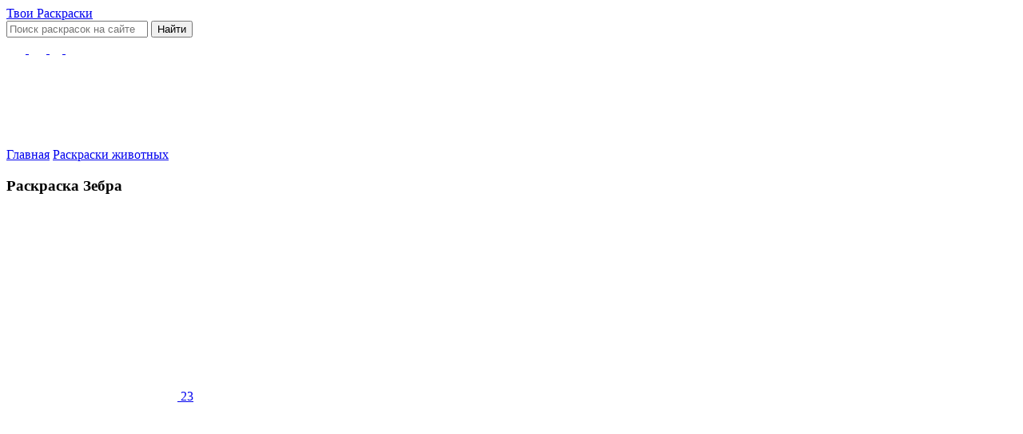

--- FILE ---
content_type: text/html; charset=UTF-8
request_url: https://tvoiraskraski.ru/raskraski-zhivotnyh/raskraska-zebra
body_size: 25092
content:
<!DOCTYPE html>
<html lang="ru">
<head><meta charset="utf-8"/><script>if(navigator.userAgent.match(/MSIE|Internet Explorer/i)||navigator.userAgent.match(/Trident\/7\..*?rv:11/i)){var href=document.location.href;if(!href.match(/[?&]nowprocket/)){if(href.indexOf("?")==-1){if(href.indexOf("#")==-1){document.location.href=href+"?nowprocket=1"}else{document.location.href=href.replace("#","?nowprocket=1#")}}else{if(href.indexOf("#")==-1){document.location.href=href+"&nowprocket=1"}else{document.location.href=href.replace("#","&nowprocket=1#")}}}}</script><script>class RocketLazyLoadScripts{constructor(){this.triggerEvents=["keydown","mousedown","mousemove","touchmove","touchstart","touchend","wheel"],this.userEventHandler=this._triggerListener.bind(this),this.touchStartHandler=this._onTouchStart.bind(this),this.touchMoveHandler=this._onTouchMove.bind(this),this.touchEndHandler=this._onTouchEnd.bind(this),this.clickHandler=this._onClick.bind(this),this.interceptedClicks=[],window.addEventListener("pageshow",(e=>{this.persisted=e.persisted})),window.addEventListener("DOMContentLoaded",(()=>{this._preconnect3rdParties()})),this.delayedScripts={normal:[],async:[],defer:[]},this.allJQueries=[]}_addUserInteractionListener(e){document.hidden?e._triggerListener():(this.triggerEvents.forEach((t=>window.addEventListener(t,e.userEventHandler,{passive:!0}))),window.addEventListener("touchstart",e.touchStartHandler,{passive:!0}),window.addEventListener("mousedown",e.touchStartHandler),document.addEventListener("visibilitychange",e.userEventHandler))}_removeUserInteractionListener(){this.triggerEvents.forEach((e=>window.removeEventListener(e,this.userEventHandler,{passive:!0}))),document.removeEventListener("visibilitychange",this.userEventHandler)}_onTouchStart(e){"HTML"!==e.target.tagName&&(window.addEventListener("touchend",this.touchEndHandler),window.addEventListener("mouseup",this.touchEndHandler),window.addEventListener("touchmove",this.touchMoveHandler,{passive:!0}),window.addEventListener("mousemove",this.touchMoveHandler),e.target.addEventListener("click",this.clickHandler),this._renameDOMAttribute(e.target,"onclick","rocket-onclick"))}_onTouchMove(e){window.removeEventListener("touchend",this.touchEndHandler),window.removeEventListener("mouseup",this.touchEndHandler),window.removeEventListener("touchmove",this.touchMoveHandler,{passive:!0}),window.removeEventListener("mousemove",this.touchMoveHandler),e.target.removeEventListener("click",this.clickHandler),this._renameDOMAttribute(e.target,"rocket-onclick","onclick")}_onTouchEnd(e){window.removeEventListener("touchend",this.touchEndHandler),window.removeEventListener("mouseup",this.touchEndHandler),window.removeEventListener("touchmove",this.touchMoveHandler,{passive:!0}),window.removeEventListener("mousemove",this.touchMoveHandler)}_onClick(e){e.target.removeEventListener("click",this.clickHandler),this._renameDOMAttribute(e.target,"rocket-onclick","onclick"),this.interceptedClicks.push(e),e.preventDefault(),e.stopPropagation(),e.stopImmediatePropagation()}_replayClicks(){window.removeEventListener("touchstart",this.touchStartHandler,{passive:!0}),window.removeEventListener("mousedown",this.touchStartHandler),this.interceptedClicks.forEach((e=>{e.target.dispatchEvent(new MouseEvent("click",{view:e.view,bubbles:!0,cancelable:!0}))}))}_renameDOMAttribute(e,t,n){e.hasAttribute&&e.hasAttribute(t)&&(event.target.setAttribute(n,event.target.getAttribute(t)),event.target.removeAttribute(t))}_triggerListener(){this._removeUserInteractionListener(this),"loading"===document.readyState?document.addEventListener("DOMContentLoaded",this._loadEverythingNow.bind(this)):this._loadEverythingNow()}_preconnect3rdParties(){let e=[];document.querySelectorAll("script[type=rocketlazyloadscript]").forEach((t=>{if(t.hasAttribute("src")){const n=new URL(t.src).origin;n!==location.origin&&e.push({src:n,crossOrigin:t.crossOrigin||"module"===t.getAttribute("data-rocket-type")})}})),e=[...new Map(e.map((e=>[JSON.stringify(e),e]))).values()],this._batchInjectResourceHints(e,"preconnect")}async _loadEverythingNow(){this.lastBreath=Date.now(),this._delayEventListeners(),this._delayJQueryReady(this),this._handleDocumentWrite(),this._registerAllDelayedScripts(),this._preloadAllScripts(),await this._loadScriptsFromList(this.delayedScripts.normal),await this._loadScriptsFromList(this.delayedScripts.defer),await this._loadScriptsFromList(this.delayedScripts.async);try{await this._triggerDOMContentLoaded(),await this._triggerWindowLoad()}catch(e){}window.dispatchEvent(new Event("rocket-allScriptsLoaded")),this._replayClicks()}_registerAllDelayedScripts(){document.querySelectorAll("script[type=rocketlazyloadscript]").forEach((e=>{e.hasAttribute("src")?e.hasAttribute("async")&&!1!==e.async?this.delayedScripts.async.push(e):e.hasAttribute("defer")&&!1!==e.defer||"module"===e.getAttribute("data-rocket-type")?this.delayedScripts.defer.push(e):this.delayedScripts.normal.push(e):this.delayedScripts.normal.push(e)}))}async _transformScript(e){return await this._littleBreath(),new Promise((t=>{const n=document.createElement("script");[...e.attributes].forEach((e=>{let t=e.nodeName;"type"!==t&&("data-rocket-type"===t&&(t="type"),n.setAttribute(t,e.nodeValue))})),e.hasAttribute("src")?(n.addEventListener("load",t),n.addEventListener("error",t)):(n.text=e.text,t());try{e.parentNode.replaceChild(n,e)}catch(e){t()}}))}async _loadScriptsFromList(e){const t=e.shift();return t?(await this._transformScript(t),this._loadScriptsFromList(e)):Promise.resolve()}_preloadAllScripts(){this._batchInjectResourceHints([...this.delayedScripts.normal,...this.delayedScripts.defer,...this.delayedScripts.async],"preload")}_batchInjectResourceHints(e,t){var n=document.createDocumentFragment();e.forEach((e=>{if(e.src){const i=document.createElement("link");i.href=e.src,i.rel=t,"preconnect"!==t&&(i.as="script"),e.getAttribute&&"module"===e.getAttribute("data-rocket-type")&&(i.crossOrigin=!0),e.crossOrigin&&(i.crossOrigin=e.crossOrigin),n.appendChild(i)}})),document.head.appendChild(n)}_delayEventListeners(){let e={};function t(t,n){!function(t){function n(n){return e[t].eventsToRewrite.indexOf(n)>=0?"rocket-"+n:n}e[t]||(e[t]={originalFunctions:{add:t.addEventListener,remove:t.removeEventListener},eventsToRewrite:[]},t.addEventListener=function(){arguments[0]=n(arguments[0]),e[t].originalFunctions.add.apply(t,arguments)},t.removeEventListener=function(){arguments[0]=n(arguments[0]),e[t].originalFunctions.remove.apply(t,arguments)})}(t),e[t].eventsToRewrite.push(n)}function n(e,t){let n=e[t];Object.defineProperty(e,t,{get:()=>n||function(){},set(i){e["rocket"+t]=n=i}})}t(document,"DOMContentLoaded"),t(window,"DOMContentLoaded"),t(window,"load"),t(window,"pageshow"),t(document,"readystatechange"),n(document,"onreadystatechange"),n(window,"onload"),n(window,"onpageshow")}_delayJQueryReady(e){let t=window.jQuery;Object.defineProperty(window,"jQuery",{get:()=>t,set(n){if(n&&n.fn&&!e.allJQueries.includes(n)){n.fn.ready=n.fn.init.prototype.ready=function(t){e.domReadyFired?t.bind(document)(n):document.addEventListener("rocket-DOMContentLoaded",(()=>t.bind(document)(n)))};const t=n.fn.on;n.fn.on=n.fn.init.prototype.on=function(){if(this[0]===window){function e(e){return e.split(" ").map((e=>"load"===e||0===e.indexOf("load.")?"rocket-jquery-load":e)).join(" ")}"string"==typeof arguments[0]||arguments[0]instanceof String?arguments[0]=e(arguments[0]):"object"==typeof arguments[0]&&Object.keys(arguments[0]).forEach((t=>{delete Object.assign(arguments[0],{[e(t)]:arguments[0][t]})[t]}))}return t.apply(this,arguments),this},e.allJQueries.push(n)}t=n}})}async _triggerDOMContentLoaded(){this.domReadyFired=!0,await this._littleBreath(),document.dispatchEvent(new Event("rocket-DOMContentLoaded")),await this._littleBreath(),window.dispatchEvent(new Event("rocket-DOMContentLoaded")),await this._littleBreath(),document.dispatchEvent(new Event("rocket-readystatechange")),await this._littleBreath(),document.rocketonreadystatechange&&document.rocketonreadystatechange()}async _triggerWindowLoad(){await this._littleBreath(),window.dispatchEvent(new Event("rocket-load")),await this._littleBreath(),window.rocketonload&&window.rocketonload(),await this._littleBreath(),this.allJQueries.forEach((e=>e(window).trigger("rocket-jquery-load"))),await this._littleBreath();const e=new Event("rocket-pageshow");e.persisted=this.persisted,window.dispatchEvent(e),await this._littleBreath(),window.rocketonpageshow&&window.rocketonpageshow({persisted:this.persisted})}_handleDocumentWrite(){const e=new Map;document.write=document.writeln=function(t){const n=document.currentScript,i=document.createRange(),r=n.parentElement;let o=e.get(n);void 0===o&&(o=n.nextSibling,e.set(n,o));const s=document.createDocumentFragment();i.setStart(s,0),s.appendChild(i.createContextualFragment(t)),r.insertBefore(s,o)}}async _littleBreath(){Date.now()-this.lastBreath>45&&(await this._requestAnimFrame(),this.lastBreath=Date.now())}async _requestAnimFrame(){return document.hidden?new Promise((e=>setTimeout(e))):new Promise((e=>requestAnimationFrame(e)))}static run(){const e=new RocketLazyLoadScripts;e._addUserInteractionListener(e)}}RocketLazyLoadScripts.run();</script>
    
    <meta name="viewport" content="width=device-width, initial-scale=1.0">
	<meta name='robots' content='index, follow, max-image-preview:large, max-snippet:-1, max-video-preview:-1' />
	                <meta name="description" content="Набор картинок-раскрасок посвященных такому удивительному животному как зебра" />
        	            <meta name="keywords" content="Раскраска Зебра распечатать бесплатно, Раскраска Зебра раскрашивать" />
	        <link rel="preload" href="https://tvoiraskraski.ru/wp-content/themes/rask/fonts/subset-IBMPlexSans-Bold.woff2" as="font" type="font/woff2" crossorigin />
<link rel="preload" href="https://tvoiraskraski.ru/wp-content/themes/rask/fonts/subset-IBMPlexSans-Light.woff2" as="font" type="font/woff2" crossorigin />
<link rel="preload" href="https://tvoiraskraski.ru/wp-content/themes/rask/fonts/subset-IBMPlexSans-Medium.woff2" as="font" type="font/woff2" crossorigin />
<link rel="preload" href="https://tvoiraskraski.ru/wp-content/themes/rask/fonts/subset-IBMPlexSans-Regular.woff2" as="font" type="font/woff2" crossorigin />
<link rel="preload" href="https://tvoiraskraski.ru/wp-content/themes/rask/fonts/subset-IBMPlexSans-SemiBold.woff2" as="font" type="font/woff2" crossorigin />

	<!-- This site is optimized with the Yoast SEO plugin v23.5 - https://yoast.com/wordpress/plugins/seo/ -->
	<title>Раскраска Зебра Распечатать бесплатно</title><style id="rocket-critical-css">@font-face{font-family:"IBM Plex Sans";src:local("IBM Plex Sans Bold"),local("IBMPlexSans-Bold"),url(https://tvoiraskraski.ru/wp-content/themes/rask/fonts/subset-IBMPlexSans-Bold.woff2) format("woff2"),url(https://tvoiraskraski.ru/wp-content/themes/rask/fonts/subset-IBMPlexSans-Bold.woff) format("woff"),url(https://tvoiraskraski.ru/wp-content/themes/rask/fonts/subset-IBMPlexSans-Bold.ttf) format("truetype"),url(https://tvoiraskraski.ru/wp-content/themes/rask/fonts/subset-IBMPlexSans-Bold.svg#IBMPlexSans-Bold) format("svg");font-weight:700;font-style:normal;font-display:swap}@font-face{font-family:"IBM Plex Sans";src:local("IBM Plex Sans SemiBold"),local("IBMPlexSans-SemiBold"),url(https://tvoiraskraski.ru/wp-content/themes/rask/fonts/subset-IBMPlexSans-SemiBold.woff2) format("woff2"),url(https://tvoiraskraski.ru/wp-content/themes/rask/fonts/subset-IBMPlexSans-SemiBold.woff) format("woff"),url(https://tvoiraskraski.ru/wp-content/themes/rask/fonts/subset-IBMPlexSans-SemiBold.ttf) format("truetype"),url(https://tvoiraskraski.ru/wp-content/themes/rask/fonts/subset-IBMPlexSans-SemiBold.svg#IBMPlexSans-SemiBold) format("svg");font-weight:600;font-style:normal;font-display:swap}@font-face{font-family:"IBM Plex Sans";src:local("IBM Plex Sans Regular"),local("IBMPlexSans-Regular"),url(https://tvoiraskraski.ru/wp-content/themes/rask/fonts/subset-IBMPlexSans-Regular.woff2) format("woff2"),url(https://tvoiraskraski.ru/wp-content/themes/rask/fonts/subset-IBMPlexSans-Regular.woff) format("woff"),url(https://tvoiraskraski.ru/wp-content/themes/rask/fonts/subset-IBMPlexSans-Regular.ttf) format("truetype"),url(https://tvoiraskraski.ru/wp-content/themes/rask/fonts/subset-IBMPlexSans-Regular.svg#IBMPlexSans-Regular) format("svg");font-weight:normal;font-style:normal;font-display:swap}@font-face{font-family:"IBM Plex Sans";src:local("IBM Plex Sans Medium"),local("IBMPlexSans-Medium"),url(https://tvoiraskraski.ru/wp-content/themes/rask/fonts/subset-IBMPlexSans-Medium.woff2) format("woff2"),url(https://tvoiraskraski.ru/wp-content/themes/rask/fonts/subset-IBMPlexSans-Medium.woff) format("woff"),url(https://tvoiraskraski.ru/wp-content/themes/rask/fonts/subset-IBMPlexSans-Medium.ttf) format("truetype"),url(https://tvoiraskraski.ru/wp-content/themes/rask/fonts/subset-IBMPlexSans-Medium.svg#IBMPlexSans-Medium) format("svg");font-weight:500;font-style:normal;font-display:swap}@font-face{font-family:"IBM Plex Sans";src:local("IBM Plex Sans Light"),local("IBMPlexSans-Light"),url(https://tvoiraskraski.ru/wp-content/themes/rask/fonts/subset-IBMPlexSans-Light.woff2) format("woff2"),url(https://tvoiraskraski.ru/wp-content/themes/rask/fonts/subset-IBMPlexSans-Light.woff) format("woff"),url(https://tvoiraskraski.ru/wp-content/themes/rask/fonts/subset-IBMPlexSans-Light.ttf) format("truetype"),url(https://tvoiraskraski.ru/wp-content/themes/rask/fonts/subset-IBMPlexSans-Light.svg#IBMPlexSans-Light) format("svg");font-weight:300;font-style:normal;font-display:swap}article,aside,header,main,nav,section{display:block}html,body{width:100%;margin:0;padding:0}html{font-family:sans-serif;-ms-text-size-adjust:100%;-webkit-text-size-adjust:100%}body{-webkit-font-smoothing:antialiased}*{margin:0;padding:0;outline:0}h1{font-weight:600}img{border:0}button::-moz-focus-inner,input::-moz-focus-inner,img{border:0}button,input{font-family:inherit;font-size:100%}button,input{line-height:normal}button{text-transform:none}button{-webkit-appearance:button}input,button{outline:none;border:none;background:transparent}ul{margin:0;list-style-type:none}input::-webkit-input-placeholder{color:rgba(0,0,0,0.3)}input::-moz-placeholder{color:rgba(0,0,0,0.3)}input:-ms-input-placeholder{color:rgba(0,0,0,0.3)}input:-webkit-autofill{-webkit-text-fill-color:rgba(0,0,0,0.3)!important}body *,body *:before,body *:after{-webkit-box-sizing:border-box;box-sizing:border-box}html,body{font:400 16px/1.4 "IBM Plex Sans",sans-serif;background:#fff;color:#191919}img{max-width:100%;height:auto}a{color:#4093d7;text-decoration:none}.wrap{max-width:1350px;padding:0 25px;margin:auto}@media screen and (min-width:1081px){.section-item{margin-bottom:80px}}@media screen and (max-width:1080px){.section-item{margin-bottom:35px}}.section-item:last-child{margin-bottom:0}.main-content{margin-top:15px;margin-bottom:70px;min-height:50vh}.section-title{font-size:30px;line-height:1.4;font-weight:700;margin-bottom:35px}.logo-site__link{display:block;font-size:30px;line-height:28px;color:#191919;padding:10px 0 10px 98px;background:url(https://tvoiraskraski.ru/wp-content/themes/rask/img/logo.png) no-repeat left center}.logo-site__link span{display:block}.logo-site__name{font-weight:700}.logo-site__desc{font-weight:300}.search-style{position:relative;z-index:1;width:100%}.search-style__item{width:100%;border-radius:12px;border:1px solid #edf4f6;background:#edf4f6;line-height:17px}@media screen and (min-width:421px){.search-style__item{padding:21px 80px 20px 30px;min-width:330px;font-size:16px}}@media screen and (max-width:420px){.search-style__item{padding:16px 50px 16px 30px;font-size:13px}}.search-style__btn{position:absolute;right:0;top:0;bottom:0;text-indent:-9999px;background:url(https://tvoiraskraski.ru/wp-content/themes/rask/img/btn-search.png) no-repeat center center}@media screen and (min-width:421px){.search-style__btn{width:80px}}@media screen and (max-width:420px){.search-style__btn{width:50px}}.menu-pointer__item{display:-webkit-box;display:-ms-flexbox;display:flex;-webkit-box-align:center;-ms-flex-align:center;align-items:center;padding:6px 20px;position:relative;-webkit-box-pack:justify;-ms-flex-pack:justify;justify-content:space-between}.menu-pointer__item:not(:last-child){border-bottom:1px solid rgba(198,219,249,0.5)}.menu-pointer__icon{-ms-flex-negative:0;flex-shrink:0;margin-right:20px;width:40px;height:40px;display:-webkit-box;display:-ms-flexbox;display:flex;-webkit-box-orient:vertical;-webkit-box-direction:normal;-ms-flex-direction:column;flex-direction:column;-webkit-box-align:center;-ms-flex-align:center;align-items:center;-webkit-box-pack:center;-ms-flex-pack:center;justify-content:center}.menu-pointer__count{-ms-flex-negative:0;flex-shrink:0;margin-left:10px;font-size:12px;color:rgba(0,0,0,0.2);line-height:30px;width:35px;text-align:center;height:35px;padding:3px;background:#edf4f6;border-radius:8px}.menu-pointer__link{-ms-flex-negative:1;flex-shrink:1;font-size:16px;line-height:1.3;font-weight:600;color:#000;margin-right:auto}.menu-pointer__link:before{content:"";position:absolute;left:0;right:0;top:0;bottom:0;z-index:100}.list-category{display:-webkit-box;display:-ms-flexbox;display:flex;-ms-flex-wrap:wrap;flex-wrap:wrap;margin-left:-28px;margin-bottom:30px}.list-category__item{margin-bottom:25px;margin-left:28px;width:calc(33.33% - 28px)}.section-aside__right .inner-article .section-title,.section-aside__right .inner-article{margin-bottom:10px}.brs-list{font-size:14px;line-height:16px;color:#1d65a7}.brs-list__home{padding-left:18px;background:url(https://tvoiraskraski.ru/wp-content/themes/rask/img/home.png) no-repeat left center}.brs-list__sep{width:6px;height:6px;border-radius:10px;border:1px solid #e73d65;display:inline-block;vertical-align:top;margin:5px}.brs-list a{color:#1d65a7}.form-style input::-webkit-input-placeholder{color:rgba(34,49,88,0.702)}.form-style input::-moz-placeholder{color:rgba(34,49,88,0.702)}.form-style input:-ms-input-placeholder{color:rgba(34,49,88,0.702)}.header-site{padding:0px 0px}.header-site{padding:20px 0px 5px 0px}.header-site__wrap{display:-webkit-box;display:-ms-flexbox;display:flex;-ms-flex-wrap:wrap;flex-wrap:wrap;-webkit-box-pack:justify;-ms-flex-pack:justify;justify-content:space-between;-webkit-box-align:center;-ms-flex-align:center;align-items:center}.header-site__search{width:calc(100% - 244px - 40px - 100px - 40px)}.section-aside__wrap{display:-webkit-box;display:-ms-flexbox;display:flex;-ms-flex-wrap:wrap;flex-wrap:wrap;-webkit-box-orient:horizontal;-webkit-box-direction:reverse;-ms-flex-direction:row-reverse;flex-direction:row-reverse;-webkit-box-pack:justify;-ms-flex-pack:justify;justify-content:space-between}.section-aside__right{width:65.4%}.section-aside__left{width:29.2%}.section-imgtag{margin-bottom:20px}.section-widget{margin-bottom:20px;padding:10px;border-radius:12px}#text-3 br{display:none}.section-widget--border{border:1px solid #c5daf8}.inner-article{margin-bottom:40px}.item-gallery__link{border:1px solid #c5daf8;border-radius:12px;position:relative;height:265px;display:-webkit-box;display:-ms-flexbox;display:flex;-webkit-box-orient:vertical;-webkit-box-direction:normal;-ms-flex-direction:column;flex-direction:column;-webkit-box-align:center;-ms-flex-align:center;align-items:center;-webkit-box-pack:center;-ms-flex-pack:center;justify-content:center}.item-gallery__counter{position:absolute;left:9px;top:9px;font-size:12px;color:rgba(0,0,0,0.502);line-height:14px;padding:7px 13px 7px 37px;background:#edf4f6 url(https://tvoiraskraski.ru/wp-content/themes/rask/img/icon-save.png) no-repeat 12px center;border-radius:12px}.popup-block *{scrollbar-width:8px;scrollbar-color:#2a8bd4 #e6eff4}.popup-block *::-webkit-scrollbar{width:8px}.popup-block *::-webkit-scrollbar-track{background:#e6eff4;border-radius:20px}.popup-block *::-webkit-scrollbar-thumb{background-color:#2a8bd4;border-radius:20px;width:12px;margin-left:-3px;border:12px solid #2a8bd4}.popup-block{position:fixed;left:0;right:0;top:0;bottom:0;-webkit-box-orient:vertical;-webkit-box-direction:normal;-ms-flex-direction:column;flex-direction:column;-webkit-box-align:center;-ms-flex-align:center;align-items:center;-webkit-box-pack:center;-ms-flex-pack:center;justify-content:center;background:rgba(0,0,0,0.5);height:100%;width:100%;padding:35px;z-index:150;visibility:hidden;opacity:0}.popup-block-fix{position:fixed;left:0;right:0;top:0;bottom:0;z-index:100;background:rgba(0,0,0,0.5)}.popup-block__scroll{overflow-y:auto;position:relative;max-width:100%;z-index:150}.popup-block__wrap{position:relative}.popup-block__close{width:40px;height:49px;position:absolute;right:0;top:0;background:url(https://tvoiraskraski.ru/wp-content/themes/rask/img/close.svg) no-repeat center center;z-index:1}.popup-pointer{background:#fff;border-radius:20px;max-width:830px;padding:50px;position:relative;overflow:hidden}@media screen and (max-width:1250px){.header-site__wrap{-ms-flex-pack:distribute;justify-content:space-around}.header-site__socials{margin:10px}.header-site__search{margin:10px}.search-style__item{min-width:auto;font-size:12px}.section-aside__left{width:100%;margin-top:30px}.section-aside__right{width:100%}.main-content{margin-top:0}}@media screen and (max-width:800px){.logo-site__link{padding:10px 0 10px 80px;font-size:22px;line-height:24px;background-size:60px}}@media screen and (max-width:720px){.section-title{font-size:32px}.list-category__item{width:calc(50% - 10px);margin:5px;max-width:100%}.list-category{margin:0 0 30px}.popup-pointer{padding:20px}}@media screen and (max-width:500px){.header-site__wrap{gap:10px}.logo-site.header-site__logo{width:160px}.logo-site__link{padding:10px 0 10px 60px;font-size:20px;line-height:22px;background-size:45px}.header-site__search{order:4;width:100%}.header-site{padding:20px 0}.section-title{font-size:26px}.list-category__item{width:calc(100% - 10px)}}@media screen and (max-width:450px){.menu-pointer__count{display:none}}</style>
	<meta name="description" content="Набор картинок-раскрасок посвященных такому удивительному животному как зебра." />
	<link rel="canonical" href="https://tvoiraskraski.ru/raskraski-zhivotnyh/raskraska-zebra" />
	<meta property="og:locale" content="ru_RU" />
	<meta property="og:type" content="article" />
	<meta property="og:title" content="Раскраска Зебра Распечатать бесплатно" />
	<meta property="og:description" content="Набор картинок-раскрасок посвященных такому удивительному животному как зебра." />
	<meta property="og:url" content="https://tvoiraskraski.ru/raskraski-zhivotnyh/raskraska-zebra" />
	<meta property="og:site_name" content="Раскраски для детей" />
	<meta property="article:published_time" content="2022-06-07T15:32:45+00:00" />
	<meta property="article:modified_time" content="2022-11-30T11:56:17+00:00" />
	<meta property="og:image" content="https://tvoiraskraski.ru/wp-content/uploads/2022/06/0_5146e_35e27376_orig.png" />
	<meta property="og:image:width" content="150" />
	<meta property="og:image:height" content="150" />
	<meta property="og:image:type" content="image/png" />
	<meta name="author" content="rask_adm" />
	<meta name="twitter:card" content="summary_large_image" />
	<script type="application/ld+json" class="yoast-schema-graph">{"@context":"https://schema.org","@graph":[{"@type":"WebPage","@id":"https://tvoiraskraski.ru/raskraski-zhivotnyh/raskraska-zebra","url":"https://tvoiraskraski.ru/raskraski-zhivotnyh/raskraska-zebra","name":"Раскраска Зебра Распечатать бесплатно","isPartOf":{"@id":"https://tvoiraskraski.ru/#website"},"primaryImageOfPage":{"@id":"https://tvoiraskraski.ru/raskraski-zhivotnyh/raskraska-zebra#primaryimage"},"image":{"@id":"https://tvoiraskraski.ru/raskraski-zhivotnyh/raskraska-zebra#primaryimage"},"thumbnailUrl":"https://tvoiraskraski.ru/wp-content/uploads/2022/06/0_5146e_35e27376_orig.png","datePublished":"2022-06-07T15:32:45+00:00","dateModified":"2022-11-30T11:56:17+00:00","author":{"@id":"https://tvoiraskraski.ru/#/schema/person/b3ce2710c3d69a5e871dbb112fe848c7"},"description":"Набор картинок-раскрасок посвященных такому удивительному животному как зебра.","breadcrumb":{"@id":"https://tvoiraskraski.ru/raskraski-zhivotnyh/raskraska-zebra#breadcrumb"},"inLanguage":"ru-RU","potentialAction":[{"@type":"ReadAction","target":["https://tvoiraskraski.ru/raskraski-zhivotnyh/raskraska-zebra"]}]},{"@type":"ImageObject","inLanguage":"ru-RU","@id":"https://tvoiraskraski.ru/raskraski-zhivotnyh/raskraska-zebra#primaryimage","url":"https://tvoiraskraski.ru/wp-content/uploads/2022/06/0_5146e_35e27376_orig.png","contentUrl":"https://tvoiraskraski.ru/wp-content/uploads/2022/06/0_5146e_35e27376_orig.png","width":150,"height":150,"caption":"Раскраска Зебра"},{"@type":"BreadcrumbList","@id":"https://tvoiraskraski.ru/raskraski-zhivotnyh/raskraska-zebra#breadcrumb","itemListElement":[{"@type":"ListItem","position":1,"name":"Home","item":"https://tvoiraskraski.ru/"},{"@type":"ListItem","position":2,"name":"Раскраска Зебра"}]},{"@type":"WebSite","@id":"https://tvoiraskraski.ru/#website","url":"https://tvoiraskraski.ru/","name":"Раскраски для детей","description":"Множество раскрасок на все темы для всех возрастов","potentialAction":[{"@type":"SearchAction","target":{"@type":"EntryPoint","urlTemplate":"https://tvoiraskraski.ru/?s={search_term_string}"},"query-input":{"@type":"PropertyValueSpecification","valueRequired":true,"valueName":"search_term_string"}}],"inLanguage":"ru-RU"},{"@type":"Person","@id":"https://tvoiraskraski.ru/#/schema/person/b3ce2710c3d69a5e871dbb112fe848c7","name":"rask_adm","image":{"@type":"ImageObject","inLanguage":"ru-RU","@id":"https://tvoiraskraski.ru/#/schema/person/image/","url":"https://secure.gravatar.com/avatar/46a2438d6dbe9824f42e009fcc01aa461c8eec792783d66cd2d5ab770769866e?s=96&d=mm&r=g","contentUrl":"https://secure.gravatar.com/avatar/46a2438d6dbe9824f42e009fcc01aa461c8eec792783d66cd2d5ab770769866e?s=96&d=mm&r=g","caption":"rask_adm"},"sameAs":["http://msell.ru"],"url":"https://tvoiraskraski.ru/author/rask_adm"}]}</script>
	<!-- / Yoast SEO plugin. -->


<link rel='dns-prefetch' href='//fonts.googleapis.com' />
<link rel='dns-prefetch' href='//www.google-analytics.com' />
<link rel='dns-prefetch' href='//*.wp.com' />
<link rel='dns-prefetch' href='//*.yandex.ru' />
<link rel='dns-prefetch' href='//www.googletagmanager.com' />
<link rel="alternate" title="oEmbed (JSON)" type="application/json+oembed" href="https://tvoiraskraski.ru/wp-json/oembed/1.0/embed?url=https%3A%2F%2Ftvoiraskraski.ru%2Fraskraski-zhivotnyh%2Fraskraska-zebra" />
<link rel="alternate" title="oEmbed (XML)" type="text/xml+oembed" href="https://tvoiraskraski.ru/wp-json/oembed/1.0/embed?url=https%3A%2F%2Ftvoiraskraski.ru%2Fraskraski-zhivotnyh%2Fraskraska-zebra&#038;format=xml" />
    <script type="rocketlazyloadscript">
        const ajax_site = "https://tvoiraskraski.ru/wp-admin/admin-ajax.php";
        const theme_url = "https://tvoiraskraski.ru/wp-content/themes/rask/";
		        const post_id = 31508;
		        const nonce_files = 'e9994019da';
    </script>
    <link data-minify="1" rel="preload" href="https://tvoiraskraski.ru/wp-content/cache/min/1/wp-content/themes/rask/css/fonts.css?ver=1769422186" as="style">
    <link data-minify="1" rel="preload" href="https://tvoiraskraski.ru/wp-content/cache/min/1/wp-content/themes/rask/css/fonts.css?ver=1769422186" data-rocket-async="style" as="style" onload="this.onload=null;this.rel='stylesheet'" onerror="this.removeAttribute('data-rocket-async')" />
    <link data-minify="1" rel="preload" href="https://tvoiraskraski.ru/wp-content/cache/min/1/wp-content/themes/rask/style.css?ver=1769422186" data-rocket-async="style" as="style" onload="this.onload=null;this.rel='stylesheet'" onerror="this.removeAttribute('data-rocket-async')" />
	<style id='wp-img-auto-sizes-contain-inline-css' type='text/css'>
img:is([sizes=auto i],[sizes^="auto," i]){contain-intrinsic-size:3000px 1500px}
/*# sourceURL=wp-img-auto-sizes-contain-inline-css */
</style>
<link rel="https://api.w.org/" href="https://tvoiraskraski.ru/wp-json/" /><link rel="alternate" title="JSON" type="application/json" href="https://tvoiraskraski.ru/wp-json/wp/v2/posts/31508" /><script type="rocketlazyloadscript" data-rocket-type="text/javascript">
		document.wpfts_ajaxurl = "https://tvoiraskraski.ru/wp-admin/admin-ajax.php";
	</script><link rel="preload" href="https://tvoiraskraski.ru/wp-content/uploads/2022/06/raskraska_zebra_20-214x240.jpg" as="image"><link rel="icon" href="https://tvoiraskraski.ru/wp-content/uploads/2022/06/cropped-yvayayv-32x32.png" sizes="32x32" />
<link rel="icon" href="https://tvoiraskraski.ru/wp-content/uploads/2022/06/cropped-yvayayv-192x192.png" sizes="192x192" />
<link rel="apple-touch-icon" href="https://tvoiraskraski.ru/wp-content/uploads/2022/06/cropped-yvayayv-180x180.png" />
<meta name="msapplication-TileImage" content="https://tvoiraskraski.ru/wp-content/uploads/2022/06/cropped-yvayayv-270x270.png" />
<noscript><style id="rocket-lazyload-nojs-css">.rll-youtube-player, [data-lazy-src]{display:none !important;}</style></noscript><script type="rocketlazyloadscript">
/*! loadCSS rel=preload polyfill. [c]2017 Filament Group, Inc. MIT License */
(function(w){"use strict";if(!w.loadCSS){w.loadCSS=function(){}}
var rp=loadCSS.relpreload={};rp.support=(function(){var ret;try{ret=w.document.createElement("link").relList.supports("preload")}catch(e){ret=!1}
return function(){return ret}})();rp.bindMediaToggle=function(link){var finalMedia=link.media||"all";function enableStylesheet(){link.media=finalMedia}
if(link.addEventListener){link.addEventListener("load",enableStylesheet)}else if(link.attachEvent){link.attachEvent("onload",enableStylesheet)}
setTimeout(function(){link.rel="stylesheet";link.media="only x"});setTimeout(enableStylesheet,3000)};rp.poly=function(){if(rp.support()){return}
var links=w.document.getElementsByTagName("link");for(var i=0;i<links.length;i++){var link=links[i];if(link.rel==="preload"&&link.getAttribute("as")==="style"&&!link.getAttribute("data-loadcss")){link.setAttribute("data-loadcss",!0);rp.bindMediaToggle(link)}}};if(!rp.support()){rp.poly();var run=w.setInterval(rp.poly,500);if(w.addEventListener){w.addEventListener("load",function(){rp.poly();w.clearInterval(run)})}else if(w.attachEvent){w.attachEvent("onload",function(){rp.poly();w.clearInterval(run)})}}
if(typeof exports!=="undefined"){exports.loadCSS=loadCSS}
else{w.loadCSS=loadCSS}}(typeof global!=="undefined"?global:this))
</script>    <!-- Yandex.RTB -->
    <script type="rocketlazyloadscript">window.yaContextCb=window.yaContextCb||[]</script>
    <script type="rocketlazyloadscript" src="https://yandex.ru/ads/system/context.js" async></script>

     
<style id='global-styles-inline-css' type='text/css'>
:root{--wp--preset--aspect-ratio--square: 1;--wp--preset--aspect-ratio--4-3: 4/3;--wp--preset--aspect-ratio--3-4: 3/4;--wp--preset--aspect-ratio--3-2: 3/2;--wp--preset--aspect-ratio--2-3: 2/3;--wp--preset--aspect-ratio--16-9: 16/9;--wp--preset--aspect-ratio--9-16: 9/16;--wp--preset--color--black: #000000;--wp--preset--color--cyan-bluish-gray: #abb8c3;--wp--preset--color--white: #ffffff;--wp--preset--color--pale-pink: #f78da7;--wp--preset--color--vivid-red: #cf2e2e;--wp--preset--color--luminous-vivid-orange: #ff6900;--wp--preset--color--luminous-vivid-amber: #fcb900;--wp--preset--color--light-green-cyan: #7bdcb5;--wp--preset--color--vivid-green-cyan: #00d084;--wp--preset--color--pale-cyan-blue: #8ed1fc;--wp--preset--color--vivid-cyan-blue: #0693e3;--wp--preset--color--vivid-purple: #9b51e0;--wp--preset--gradient--vivid-cyan-blue-to-vivid-purple: linear-gradient(135deg,rgb(6,147,227) 0%,rgb(155,81,224) 100%);--wp--preset--gradient--light-green-cyan-to-vivid-green-cyan: linear-gradient(135deg,rgb(122,220,180) 0%,rgb(0,208,130) 100%);--wp--preset--gradient--luminous-vivid-amber-to-luminous-vivid-orange: linear-gradient(135deg,rgb(252,185,0) 0%,rgb(255,105,0) 100%);--wp--preset--gradient--luminous-vivid-orange-to-vivid-red: linear-gradient(135deg,rgb(255,105,0) 0%,rgb(207,46,46) 100%);--wp--preset--gradient--very-light-gray-to-cyan-bluish-gray: linear-gradient(135deg,rgb(238,238,238) 0%,rgb(169,184,195) 100%);--wp--preset--gradient--cool-to-warm-spectrum: linear-gradient(135deg,rgb(74,234,220) 0%,rgb(151,120,209) 20%,rgb(207,42,186) 40%,rgb(238,44,130) 60%,rgb(251,105,98) 80%,rgb(254,248,76) 100%);--wp--preset--gradient--blush-light-purple: linear-gradient(135deg,rgb(255,206,236) 0%,rgb(152,150,240) 100%);--wp--preset--gradient--blush-bordeaux: linear-gradient(135deg,rgb(254,205,165) 0%,rgb(254,45,45) 50%,rgb(107,0,62) 100%);--wp--preset--gradient--luminous-dusk: linear-gradient(135deg,rgb(255,203,112) 0%,rgb(199,81,192) 50%,rgb(65,88,208) 100%);--wp--preset--gradient--pale-ocean: linear-gradient(135deg,rgb(255,245,203) 0%,rgb(182,227,212) 50%,rgb(51,167,181) 100%);--wp--preset--gradient--electric-grass: linear-gradient(135deg,rgb(202,248,128) 0%,rgb(113,206,126) 100%);--wp--preset--gradient--midnight: linear-gradient(135deg,rgb(2,3,129) 0%,rgb(40,116,252) 100%);--wp--preset--font-size--small: 13px;--wp--preset--font-size--medium: 20px;--wp--preset--font-size--large: 36px;--wp--preset--font-size--x-large: 42px;--wp--preset--spacing--20: 0.44rem;--wp--preset--spacing--30: 0.67rem;--wp--preset--spacing--40: 1rem;--wp--preset--spacing--50: 1.5rem;--wp--preset--spacing--60: 2.25rem;--wp--preset--spacing--70: 3.38rem;--wp--preset--spacing--80: 5.06rem;--wp--preset--shadow--natural: 6px 6px 9px rgba(0, 0, 0, 0.2);--wp--preset--shadow--deep: 12px 12px 50px rgba(0, 0, 0, 0.4);--wp--preset--shadow--sharp: 6px 6px 0px rgba(0, 0, 0, 0.2);--wp--preset--shadow--outlined: 6px 6px 0px -3px rgb(255, 255, 255), 6px 6px rgb(0, 0, 0);--wp--preset--shadow--crisp: 6px 6px 0px rgb(0, 0, 0);}:where(.is-layout-flex){gap: 0.5em;}:where(.is-layout-grid){gap: 0.5em;}body .is-layout-flex{display: flex;}.is-layout-flex{flex-wrap: wrap;align-items: center;}.is-layout-flex > :is(*, div){margin: 0;}body .is-layout-grid{display: grid;}.is-layout-grid > :is(*, div){margin: 0;}:where(.wp-block-columns.is-layout-flex){gap: 2em;}:where(.wp-block-columns.is-layout-grid){gap: 2em;}:where(.wp-block-post-template.is-layout-flex){gap: 1.25em;}:where(.wp-block-post-template.is-layout-grid){gap: 1.25em;}.has-black-color{color: var(--wp--preset--color--black) !important;}.has-cyan-bluish-gray-color{color: var(--wp--preset--color--cyan-bluish-gray) !important;}.has-white-color{color: var(--wp--preset--color--white) !important;}.has-pale-pink-color{color: var(--wp--preset--color--pale-pink) !important;}.has-vivid-red-color{color: var(--wp--preset--color--vivid-red) !important;}.has-luminous-vivid-orange-color{color: var(--wp--preset--color--luminous-vivid-orange) !important;}.has-luminous-vivid-amber-color{color: var(--wp--preset--color--luminous-vivid-amber) !important;}.has-light-green-cyan-color{color: var(--wp--preset--color--light-green-cyan) !important;}.has-vivid-green-cyan-color{color: var(--wp--preset--color--vivid-green-cyan) !important;}.has-pale-cyan-blue-color{color: var(--wp--preset--color--pale-cyan-blue) !important;}.has-vivid-cyan-blue-color{color: var(--wp--preset--color--vivid-cyan-blue) !important;}.has-vivid-purple-color{color: var(--wp--preset--color--vivid-purple) !important;}.has-black-background-color{background-color: var(--wp--preset--color--black) !important;}.has-cyan-bluish-gray-background-color{background-color: var(--wp--preset--color--cyan-bluish-gray) !important;}.has-white-background-color{background-color: var(--wp--preset--color--white) !important;}.has-pale-pink-background-color{background-color: var(--wp--preset--color--pale-pink) !important;}.has-vivid-red-background-color{background-color: var(--wp--preset--color--vivid-red) !important;}.has-luminous-vivid-orange-background-color{background-color: var(--wp--preset--color--luminous-vivid-orange) !important;}.has-luminous-vivid-amber-background-color{background-color: var(--wp--preset--color--luminous-vivid-amber) !important;}.has-light-green-cyan-background-color{background-color: var(--wp--preset--color--light-green-cyan) !important;}.has-vivid-green-cyan-background-color{background-color: var(--wp--preset--color--vivid-green-cyan) !important;}.has-pale-cyan-blue-background-color{background-color: var(--wp--preset--color--pale-cyan-blue) !important;}.has-vivid-cyan-blue-background-color{background-color: var(--wp--preset--color--vivid-cyan-blue) !important;}.has-vivid-purple-background-color{background-color: var(--wp--preset--color--vivid-purple) !important;}.has-black-border-color{border-color: var(--wp--preset--color--black) !important;}.has-cyan-bluish-gray-border-color{border-color: var(--wp--preset--color--cyan-bluish-gray) !important;}.has-white-border-color{border-color: var(--wp--preset--color--white) !important;}.has-pale-pink-border-color{border-color: var(--wp--preset--color--pale-pink) !important;}.has-vivid-red-border-color{border-color: var(--wp--preset--color--vivid-red) !important;}.has-luminous-vivid-orange-border-color{border-color: var(--wp--preset--color--luminous-vivid-orange) !important;}.has-luminous-vivid-amber-border-color{border-color: var(--wp--preset--color--luminous-vivid-amber) !important;}.has-light-green-cyan-border-color{border-color: var(--wp--preset--color--light-green-cyan) !important;}.has-vivid-green-cyan-border-color{border-color: var(--wp--preset--color--vivid-green-cyan) !important;}.has-pale-cyan-blue-border-color{border-color: var(--wp--preset--color--pale-cyan-blue) !important;}.has-vivid-cyan-blue-border-color{border-color: var(--wp--preset--color--vivid-cyan-blue) !important;}.has-vivid-purple-border-color{border-color: var(--wp--preset--color--vivid-purple) !important;}.has-vivid-cyan-blue-to-vivid-purple-gradient-background{background: var(--wp--preset--gradient--vivid-cyan-blue-to-vivid-purple) !important;}.has-light-green-cyan-to-vivid-green-cyan-gradient-background{background: var(--wp--preset--gradient--light-green-cyan-to-vivid-green-cyan) !important;}.has-luminous-vivid-amber-to-luminous-vivid-orange-gradient-background{background: var(--wp--preset--gradient--luminous-vivid-amber-to-luminous-vivid-orange) !important;}.has-luminous-vivid-orange-to-vivid-red-gradient-background{background: var(--wp--preset--gradient--luminous-vivid-orange-to-vivid-red) !important;}.has-very-light-gray-to-cyan-bluish-gray-gradient-background{background: var(--wp--preset--gradient--very-light-gray-to-cyan-bluish-gray) !important;}.has-cool-to-warm-spectrum-gradient-background{background: var(--wp--preset--gradient--cool-to-warm-spectrum) !important;}.has-blush-light-purple-gradient-background{background: var(--wp--preset--gradient--blush-light-purple) !important;}.has-blush-bordeaux-gradient-background{background: var(--wp--preset--gradient--blush-bordeaux) !important;}.has-luminous-dusk-gradient-background{background: var(--wp--preset--gradient--luminous-dusk) !important;}.has-pale-ocean-gradient-background{background: var(--wp--preset--gradient--pale-ocean) !important;}.has-electric-grass-gradient-background{background: var(--wp--preset--gradient--electric-grass) !important;}.has-midnight-gradient-background{background: var(--wp--preset--gradient--midnight) !important;}.has-small-font-size{font-size: var(--wp--preset--font-size--small) !important;}.has-medium-font-size{font-size: var(--wp--preset--font-size--medium) !important;}.has-large-font-size{font-size: var(--wp--preset--font-size--large) !important;}.has-x-large-font-size{font-size: var(--wp--preset--font-size--x-large) !important;}
/*# sourceURL=global-styles-inline-css */
</style>
<link rel='preload'  href='https://tvoiraskraski.ru/wp-includes/css/classic-themes.min.css?ver=6.9' data-rocket-async="style" as="style" onload="this.onload=null;this.rel='stylesheet'" onerror="this.removeAttribute('data-rocket-async')"  type='text/css' media='all' />
<link data-minify="1" rel='preload'  href='https://tvoiraskraski.ru/wp-content/cache/min/1/wp-content/plugins/contact-form-7/includes/css/styles.css?ver=1769422186' data-rocket-async="style" as="style" onload="this.onload=null;this.rel='stylesheet'" onerror="this.removeAttribute('data-rocket-async')"  type='text/css' media='all' />
<link data-minify="1" rel='preload'  href='https://tvoiraskraski.ru/wp-content/cache/min/1/wp-content/plugins/fulltext-search/style/wpfts_autocomplete.css?ver=1769422186' data-rocket-async="style" as="style" onload="this.onload=null;this.rel='stylesheet'" onerror="this.removeAttribute('data-rocket-async')"  type='text/css' media='all' />
<link rel='preload'  href='https://tvoiraskraski.ru/wp-content/themes/rask/css/jquery.fancybox.min.css?ver=1769605521' data-rocket-async="style" as="style" onload="this.onload=null;this.rel='stylesheet'" onerror="this.removeAttribute('data-rocket-async')"  type='text/css' media='all' />
</head>
<body class="wp-singular post-template-default single single-post postid-31508 single-format-standard wp-theme-rask">




<div class="page-main page-main--inner">

        <header class="header-site page-main__header">
            <div class="wrap header-site__wrap">
                <div class="logo-site header-site__logo">
                    <a  href="https://tvoiraskraski.ru" class="logo-site__link">
                        <span class="logo-site__name">Твои</span>
                        <span class="logo-site__desc">Раскраски</span>
                    </a>
                </div>
	                            <div class="header-site__search">
	                <form method="GET" action="https://tvoiraskraski.ru" class="search-style">
    <label class="search-style__label">
        <input type="text" name="s" class="search-style__item" placeholder="Поиск раскрасок на сайте">
    </label>
    <button class="search-style__btn" type="submit">Найти</button>
</form>                </div>
                    <div class="socials-links header-site__socials">
		            <a href="https://vk.com/tvoiraskraski" class="socials-links__item" target="_blank">
                <img width="24" height="14" src="data:image/svg+xml,%3Csvg%20xmlns='http://www.w3.org/2000/svg'%20viewBox='0%200%2024%2014'%3E%3C/svg%3E" alt="" data-lazy-src="https://tvoiraskraski.ru/wp-content/themes/rask/img/socials/vk.png"><noscript><img width="24" height="14" src="https://tvoiraskraski.ru/wp-content/themes/rask/img/socials/vk.png" alt=""></noscript>
            </a>
		
		            <a href="https://t.me/tvoiraskraskiru" class="socials-links__item" target="_blank">
                <img width="22" height="20" src="data:image/svg+xml,%3Csvg%20xmlns='http://www.w3.org/2000/svg'%20viewBox='0%200%2022%2020'%3E%3C/svg%3E" alt="" data-lazy-src="https://tvoiraskraski.ru/wp-content/themes/rask/img/socials/telegram.png"><noscript><img width="22" height="20" src="https://tvoiraskraski.ru/wp-content/themes/rask/img/socials/telegram.png" alt=""></noscript>
            </a>
		
		            <a href="https://pinterest.com/tvoiraskraski" class="socials-links__item" target="_blank">
                <img width="16" height="20" src="data:image/svg+xml,%3Csvg%20xmlns='http://www.w3.org/2000/svg'%20viewBox='0%200%2016%2020'%3E%3C/svg%3E" alt="" data-lazy-src="https://tvoiraskraski.ru/wp-content/themes/rask/img/socials/pinterest.png"><noscript><img width="16" height="20" src="https://tvoiraskraski.ru/wp-content/themes/rask/img/socials/pinterest.png" alt=""></noscript>
            </a>
		
		            <a href="https://www.youtube.com/channel/UC_eDTJvzRCmEsj1zu23JvRw" class="socials-links__item" target="_blank">
                <img width="24" height="18" src="data:image/svg+xml,%3Csvg%20xmlns='http://www.w3.org/2000/svg'%20viewBox='0%200%2024%2018'%3E%3C/svg%3E" alt="" data-lazy-src="https://tvoiraskraski.ru/wp-content/themes/rask/img/socials/youtube.png"><noscript><img width="24" height="18" src="https://tvoiraskraski.ru/wp-content/themes/rask/img/socials/youtube.png" alt=""></noscript>
            </a>
		
    </div>
            </div>

        </header>
<main class="main-content main-content--inner">

	<section class="section-item section-aside">
		<div class="wrap section-aside__wrap">
			<div class="section-aside__right">
				
				<article class="inner-article">
						<div class="article-description">
							<div class="article-description__top">
								<div class="article-description__image">
									<img width="110" height="110" src="data:image/svg+xml,%3Csvg%20xmlns='http://www.w3.org/2000/svg'%20viewBox='0%200%20110%20110'%3E%3C/svg%3E" class="attachment-image-3 size-image-3 wp-post-image" alt="Раскраска Зебра" decoding="async" data-lazy-src="https://tvoiraskraski.ru/wp-content/uploads/2022/06/0_5146e_35e27376_orig-110x110.png" /><noscript><img width="110" height="110" src="https://tvoiraskraski.ru/wp-content/uploads/2022/06/0_5146e_35e27376_orig-110x110.png" class="attachment-image-3 size-image-3 wp-post-image" alt="Раскраска Зебра" decoding="async" /></noscript>								</div>

								<div class="article-description__heading">
									<div class="brs-list breadcrumbs-wrap" itemscope itemtype="http://schema.org/BreadcrumbList"><span itemprop="itemListElement" itemscope itemtype="http://schema.org/ListItem"><a class="brs-list__home" href="https://tvoiraskraski.ru/" itemprop="item"><span itemprop="name">Главная</span></a><meta itemprop="position" content="1" /></span> <span class="brs-list__sep"> </span> <span itemprop="itemListElement" itemscope itemtype="http://schema.org/ListItem"><a class="breadcrumbs__link" href="https://tvoiraskraski.ru/raskraski-zhivotnyh" itemprop="item"><span itemprop="name">Раскраски животных</span></a><meta itemprop="position" content="2" /></span></div><!-- .breadcrumbs -->									<h1>Раскраска Зебра</h1>	
								</div>
							</div>
						</div>
				</article>

				<div class="section-imgtag"><script async src="https://pagead2.googlesyndication.com/pagead/js/adsbygoogle.js?client=ca-pub-6303207153764730"
     crossorigin="anonymous"></script>
<!-- TvoiRas2 -->
<ins class="adsbygoogle"
     style="display:block"
     data-ad-client="ca-pub-6303207153764730"
     data-ad-slot="9489639565"
     data-ad-format="auto"
     data-full-width-responsive="true"></ins>
<script type="rocketlazyloadscript">
     (adsbygoogle = window.adsbygoogle || []).push({});
</script></div>
				

					

									
					<div class="list-category" id="image-container" data-post-id="31508">
													<div class="item-gallery list-category__item popup--open">
								<a data-key="31511" data-transform="none" data-image="31511" data-id="31508" href="https://tvoiraskraski.ru/wp-content/uploads/2022/06/raskraska_zebra_20.jpg" class="item-gallery__link popup--open">
									<img width="214" height="240" src="data:image/svg+xml,%3Csvg%20xmlns='http://www.w3.org/2000/svg'%20viewBox='0%200%20214%20240'%3E%3C/svg%3E" class="attachment-image-3 size-image-3" alt="Зебра" decoding="async" fetchpriority="high" data-lazy-src="https://tvoiraskraski.ru/wp-content/uploads/2022/06/raskraska_zebra_20-214x240.jpg" /><noscript><img width="214" height="240" src="https://tvoiraskraski.ru/wp-content/uploads/2022/06/raskraska_zebra_20-214x240.jpg" class="attachment-image-3 size-image-3" alt="Зебра" decoding="async" fetchpriority="high" /></noscript>									<span class="item-gallery__counter">23</span>
																	</a>
							</div>
													<div class="item-gallery list-category__item popup--open">
								<a data-key="31513" data-transform="none" data-image="31513" data-id="31508" href="https://tvoiraskraski.ru/wp-content/uploads/2022/06/raskraska_zebra_4.jpg" class="item-gallery__link popup--open">
									<img width="170" height="240" src="data:image/svg+xml,%3Csvg%20xmlns='http://www.w3.org/2000/svg'%20viewBox='0%200%20170%20240'%3E%3C/svg%3E" class="attachment-image-3 size-image-3" alt="Черное и белое" decoding="async" data-lazy-src="https://tvoiraskraski.ru/wp-content/uploads/2022/06/raskraska_zebra_4-170x240.jpg" /><noscript><img width="170" height="240" src="https://tvoiraskraski.ru/wp-content/uploads/2022/06/raskraska_zebra_4-170x240.jpg" class="attachment-image-3 size-image-3" alt="Черное и белое" decoding="async" /></noscript>									<span class="item-gallery__counter">23</span>
																	</a>
							</div>
													<div class="item-gallery list-category__item popup--open">
								<a data-key="31512" data-transform="rotate" data-image="31512" data-id="31508" href="https://tvoiraskraski.ru/wp-content/uploads/2022/06/raskraska_zebra_12.gif" class="item-gallery__link popup--open">
									<img width="317" height="240" src="data:image/svg+xml,%3Csvg%20xmlns='http://www.w3.org/2000/svg'%20viewBox='0%200%20317%20240'%3E%3C/svg%3E" class="attachment-image-3 size-image-3" alt="Зебра в природе" decoding="async" data-lazy-src="https://tvoiraskraski.ru/wp-content/uploads/2022/06/raskraska_zebra_12-317x240.gif" /><noscript><img width="317" height="240" src="https://tvoiraskraski.ru/wp-content/uploads/2022/06/raskraska_zebra_12-317x240.gif" class="attachment-image-3 size-image-3" alt="Зебра в природе" decoding="async" /></noscript>									<span class="item-gallery__counter">22</span>
																	</a>
							</div>
													<div class="item-gallery list-category__item popup--open">
								<a data-key="31520" data-transform="none" data-image="31520" data-id="31508" href="https://tvoiraskraski.ru/wp-content/uploads/2022/06/raskraska_zebra_19.gif" class="item-gallery__link popup--open">
									<img width="226" height="240" src="data:image/svg+xml,%3Csvg%20xmlns='http://www.w3.org/2000/svg'%20viewBox='0%200%20226%20240'%3E%3C/svg%3E" class="attachment-image-3 size-image-3" alt="Улыбающаяся зебра" decoding="async" data-lazy-src="https://tvoiraskraski.ru/wp-content/uploads/2022/06/raskraska_zebra_19-226x240.gif" /><noscript><img width="226" height="240" src="https://tvoiraskraski.ru/wp-content/uploads/2022/06/raskraska_zebra_19-226x240.gif" class="attachment-image-3 size-image-3" alt="Улыбающаяся зебра" decoding="async" /></noscript>									<span class="item-gallery__counter">16</span>
																	</a>
							</div>
													<div class="item-gallery list-category__item popup--open">
								<a data-key="31525" data-transform="rotate" data-image="31525" data-id="31508" href="https://tvoiraskraski.ru/wp-content/uploads/2022/06/raskraska_zebra_18-scaled.gif" class="item-gallery__link popup--open">
									<img width="339" height="240" src="data:image/svg+xml,%3Csvg%20xmlns='http://www.w3.org/2000/svg'%20viewBox='0%200%20339%20240'%3E%3C/svg%3E" class="attachment-image-3 size-image-3" alt="Зебра без полос" decoding="async" data-lazy-src="https://tvoiraskraski.ru/wp-content/uploads/2022/06/raskraska_zebra_18-339x240.gif" /><noscript><img width="339" height="240" src="https://tvoiraskraski.ru/wp-content/uploads/2022/06/raskraska_zebra_18-339x240.gif" class="attachment-image-3 size-image-3" alt="Зебра без полос" decoding="async" /></noscript>									<span class="item-gallery__counter">14</span>
																	</a>
							</div>
													<div class="item-gallery list-category__item popup--open">
								<a data-key="31517" data-transform="rotate" data-image="31517" data-id="31508" href="https://tvoiraskraski.ru/wp-content/uploads/2022/06/raskraska_zebra_7.jpg" class="item-gallery__link popup--open">
									<img width="255" height="240" src="data:image/svg+xml,%3Csvg%20xmlns='http://www.w3.org/2000/svg'%20viewBox='0%200%20255%20240'%3E%3C/svg%3E" class="attachment-image-3 size-image-3" alt="Полосатое животное" decoding="async" data-lazy-src="https://tvoiraskraski.ru/wp-content/uploads/2022/06/raskraska_zebra_7-255x240.jpg" /><noscript><img width="255" height="240" src="https://tvoiraskraski.ru/wp-content/uploads/2022/06/raskraska_zebra_7-255x240.jpg" class="attachment-image-3 size-image-3" alt="Полосатое животное" decoding="async" /></noscript>									<span class="item-gallery__counter">13</span>
																	</a>
							</div>
													<div class="item-gallery list-category__item popup--open">
								<a data-key="31510" data-transform="none" data-image="31510" data-id="31508" href="https://tvoiraskraski.ru/wp-content/uploads/2022/06/raskraska_zebra_11.gif" class="item-gallery__link popup--open">
									<img width="237" height="240" src="data:image/svg+xml,%3Csvg%20xmlns='http://www.w3.org/2000/svg'%20viewBox='0%200%20237%20240'%3E%3C/svg%3E" class="attachment-image-3 size-image-3" alt="Полоски" decoding="async" data-lazy-src="https://tvoiraskraski.ru/wp-content/uploads/2022/06/raskraska_zebra_11-237x240.gif" /><noscript><img width="237" height="240" src="https://tvoiraskraski.ru/wp-content/uploads/2022/06/raskraska_zebra_11-237x240.gif" class="attachment-image-3 size-image-3" alt="Полоски" decoding="async" /></noscript>									<span class="item-gallery__counter">12</span>
																	</a>
							</div>
													<div class="item-gallery list-category__item popup--open">
								<a data-key="31523" data-transform="none" data-image="31523" data-id="31508" href="https://tvoiraskraski.ru/wp-content/uploads/2022/06/raskraska_zebra_5.jpg" class="item-gallery__link popup--open">
									<img width="180" height="240" src="data:image/svg+xml,%3Csvg%20xmlns='http://www.w3.org/2000/svg'%20viewBox='0%200%20180%20240'%3E%3C/svg%3E" class="attachment-image-3 size-image-3" alt="Детеныш зебры" decoding="async" data-lazy-src="https://tvoiraskraski.ru/wp-content/uploads/2022/06/raskraska_zebra_5-180x240.jpg" /><noscript><img width="180" height="240" src="https://tvoiraskraski.ru/wp-content/uploads/2022/06/raskraska_zebra_5-180x240.jpg" class="attachment-image-3 size-image-3" alt="Детеныш зебры" decoding="async" /></noscript>									<span class="item-gallery__counter">11</span>
																	</a>
							</div>
													<div class="item-gallery list-category__item popup--open">
								<a data-key="31515" data-transform="none" data-image="31515" data-id="31508" href="https://tvoiraskraski.ru/wp-content/uploads/2022/06/raskraska_zebra_14.gif" class="item-gallery__link popup--open">
									<img width="195" height="240" src="data:image/svg+xml,%3Csvg%20xmlns='http://www.w3.org/2000/svg'%20viewBox='0%200%20195%20240'%3E%3C/svg%3E" class="attachment-image-3 size-image-3" alt="Зебра" decoding="async" data-lazy-src="https://tvoiraskraski.ru/wp-content/uploads/2022/06/raskraska_zebra_14-195x240.gif" /><noscript><img width="195" height="240" src="https://tvoiraskraski.ru/wp-content/uploads/2022/06/raskraska_zebra_14-195x240.gif" class="attachment-image-3 size-image-3" alt="Зебра" decoding="async" /></noscript>									<span class="item-gallery__counter">8</span>
																	</a>
							</div>
													<div class="item-gallery list-category__item popup--open">
								<a data-key="31519" data-transform="rotate" data-image="31519" data-id="31508" href="https://tvoiraskraski.ru/wp-content/uploads/2022/06/raskraska_zebra_2.jpg" class="item-gallery__link popup--open">
									<img width="318" height="240" src="data:image/svg+xml,%3Csvg%20xmlns='http://www.w3.org/2000/svg'%20viewBox='0%200%20318%20240'%3E%3C/svg%3E" class="attachment-image-3 size-image-3" alt="Маленькая зебра" decoding="async" data-lazy-src="https://tvoiraskraski.ru/wp-content/uploads/2022/06/raskraska_zebra_2-318x240.jpg" /><noscript><img width="318" height="240" src="https://tvoiraskraski.ru/wp-content/uploads/2022/06/raskraska_zebra_2-318x240.jpg" class="attachment-image-3 size-image-3" alt="Маленькая зебра" decoding="async" /></noscript>									<span class="item-gallery__counter">7</span>
																	</a>
							</div>
													<div class="item-gallery list-category__item popup--open">
								<a data-key="31514" data-transform="none" data-image="31514" data-id="31508" href="https://tvoiraskraski.ru/wp-content/uploads/2022/06/raskraska_zebra_16.gif" class="item-gallery__link popup--open">
									<img width="196" height="240" src="data:image/svg+xml,%3Csvg%20xmlns='http://www.w3.org/2000/svg'%20viewBox='0%200%20196%20240'%3E%3C/svg%3E" class="attachment-image-3 size-image-3" alt="Прогулка" decoding="async" data-lazy-src="https://tvoiraskraski.ru/wp-content/uploads/2022/06/raskraska_zebra_16-196x240.gif" /><noscript><img width="196" height="240" src="https://tvoiraskraski.ru/wp-content/uploads/2022/06/raskraska_zebra_16-196x240.gif" class="attachment-image-3 size-image-3" alt="Прогулка" decoding="async" /></noscript>									<span class="item-gallery__counter">6</span>
																	</a>
							</div>
													<div class="item-gallery list-category__item popup--open">
								<a data-key="31526" data-transform="none" data-image="31526" data-id="31508" href="https://tvoiraskraski.ru/wp-content/uploads/2022/06/raskraska_zebra_13.gif" class="item-gallery__link popup--open">
									<img width="240" height="240" src="data:image/svg+xml,%3Csvg%20xmlns='http://www.w3.org/2000/svg'%20viewBox='0%200%20240%20240'%3E%3C/svg%3E" class="attachment-image-3 size-image-3" alt="На лужайке" decoding="async" data-lazy-src="https://tvoiraskraski.ru/wp-content/uploads/2022/06/raskraska_zebra_13-240x240.gif" /><noscript><img width="240" height="240" src="https://tvoiraskraski.ru/wp-content/uploads/2022/06/raskraska_zebra_13-240x240.gif" class="attachment-image-3 size-image-3" alt="На лужайке" decoding="async" /></noscript>									<span class="item-gallery__counter">6</span>
																	</a>
							</div>
											</div>


					<script type="rocketlazyloadscript">
						document.addEventListener("DOMContentLoaded", function() {
							let imageContainer = document.getElementById("image-container");
							let postId = imageContainer.getAttribute("data-post-id");
							let loadedCount = 12;
							let totalImages = 19;
							let loading = false;

							let observer = new IntersectionObserver(function(entries) {
								entries.forEach(function(entry) {
									if (entry.isIntersecting && loadedCount < totalImages && !loading) {
										loading = true;
										// Загружаем следующие изображения через AJAX
										fetch("/wp-admin/admin-ajax.php?action=load_more_images", {
												method: "POST",
												headers: {
													"Content-Type": "application/x-www-form-urlencoded"
												},
												body: new URLSearchParams({
													post_id: postId,
													offset: loadedCount,
													count: 15
												})
											})
											.then(response => response.text())
											.then(data => {
												imageContainer.insertAdjacentHTML("beforeend", data);
												loadedCount += 15;
												loading = false;
												observer.observe(imageContainer.lastElementChild);
											});
									}
								});
							}, {
								rootMargin: "0px 0px 50px 0px"
							});

							observer.observe(imageContainer.lastElementChild);
						});
					</script>

				


				<div class="content-text">
					<p>Раскраска Зебра продолжает знакомить малышей с миром диких животных. На рисунках этого сборника изображения самой удивительной представительницы семейства лошадей – зебры. Черно-белые полоски на ее теле до сих пор заставляют ученых спорить о том, какого цвета это животное: белое в черную полоску или черное в белую. Но для самой зебры это всего лишь способ защититься от надоедливых слепней и хищников. Благодаря такому сочетанию цветов зебра становится невидимой и для тех, и для других. Им сложно разглядеть ее среди выгоревшей под палящим африканским солнцем травы и кустов.</p>
				</div>
				<div class="section-imgtag"><script async src="https://pagead2.googlesyndication.com/pagead/js/adsbygoogle.js?client=ca-pub-6303207153764730"
     crossorigin="anonymous"></script>
<!-- TvoiRas2 -->
<ins class="adsbygoogle"
     style="display:block"
     data-ad-client="ca-pub-6303207153764730"
     data-ad-slot="9489639565"
     data-ad-format="auto"
     data-full-width-responsive="true"></ins>
<script type="rocketlazyloadscript">
     (adsbygoogle = window.adsbygoogle || []).push({});
</script></div>
				    <div id="comments" class="section-form">
				<div id="respond" class="section-comments__wrap form-comments">
			<a rel="nofollow" id="cancel-comment-reply-link" href="/raskraski-zhivotnyh/raskraska-zebra#respond" style="display:none;">Нажмите, чтобы отменить ответ.</a>        <form class="form-style" action="https://tvoiraskraski.ru/wp-comments-post.php"  enctype="multipart/form-data" method="post"
              id="commentform">
            <div class="form-style__textarea">
                <textarea required="" id="comment" name="comment" class="comtextarea" rows="5" cols="50"
                          placeholder="Ваш комментарий"></textarea>
            </div>
							                <div class="form-style__input">
                    <input id="author" type="text" required="" name="author"
                           value=""
                           tabindex="2" placeholder="Ваше имя">
                </div>

			            <div class="file-item">
                <input type="file" name="image_file_upload[]" multiple="multiple">
                <div class="file-item__txt">Прикрепите до 3 фотографий (нажмите и выберите файлы)
                </div>
            </div>
            <div class="form-style__submit">
                <input name="submit" type="submit" id="submit" value="Добавить фото и комментарий" class="btn-site btn-red">
            </div>
			<input type='hidden' name='comment_post_ID' value='31508' id='comment_post_ID' />
<input type='hidden' name='comment_parent' id='comment_parent' value='0' />
			        </form>
	</div>
    </div>

									<div class="section-recomend">
						<div class="section-title">Смотрите другие раскраски</div>
						<div class="list-category list-category--inner">
							<div class="item-pointer list-pointers__item">
	        <div class="item-pointer__img">
			<img width="110" height="110" src="data:image/svg+xml,%3Csvg%20xmlns='http://www.w3.org/2000/svg'%20viewBox='0%200%20110%20110'%3E%3C/svg%3E" class="attachment-image-3 size-image-3 wp-post-image" alt="Раскраска Гриф" decoding="async" data-lazy-src="https://tvoiraskraski.ru/wp-content/uploads/2022/06/illustration-of-cute-a-vulture-cartoon_143596-36-110x110.png" /><noscript><img width="110" height="110" src="https://tvoiraskraski.ru/wp-content/uploads/2022/06/illustration-of-cute-a-vulture-cartoon_143596-36-110x110.png" class="attachment-image-3 size-image-3 wp-post-image" alt="Раскраска Гриф" decoding="async" /></noscript>        </div>
	    <div class="item-pointer__content">
        <a href="https://tvoiraskraski.ru/raskraski-zhivotnyh/raskraska-grif" class="item-pointer__title">
			Гриф					</a>
        <div class="item-pointer__count" data-count="11">11 шт.</div>
    </div>
</div><div class="item-pointer list-pointers__item">
	        <div class="item-pointer__img">
			<img width="110" height="110" src="data:image/svg+xml,%3Csvg%20xmlns='http://www.w3.org/2000/svg'%20viewBox='0%200%20110%20110'%3E%3C/svg%3E" class="attachment-image-3 size-image-3 wp-post-image" alt="Раскраска Альбатрос" decoding="async" data-lazy-src="https://tvoiraskraski.ru/wp-content/uploads/2022/06/cartoon-cute-bird-albatross-standing-on-a-rock_29190-4365-110x110.jpg" /><noscript><img width="110" height="110" src="https://tvoiraskraski.ru/wp-content/uploads/2022/06/cartoon-cute-bird-albatross-standing-on-a-rock_29190-4365-110x110.jpg" class="attachment-image-3 size-image-3 wp-post-image" alt="Раскраска Альбатрос" decoding="async" /></noscript>        </div>
	    <div class="item-pointer__content">
        <a href="https://tvoiraskraski.ru/raskraski-zhivotnyh/raskraska-albatros" class="item-pointer__title">
			Альбатрос					</a>
        <div class="item-pointer__count" data-count="9">9 шт.</div>
    </div>
</div><div class="item-pointer list-pointers__item">
	        <div class="item-pointer__img">
			<img width="110" height="110" src="data:image/svg+xml,%3Csvg%20xmlns='http://www.w3.org/2000/svg'%20viewBox='0%200%20110%20110'%3E%3C/svg%3E" class="attachment-image-3 size-image-3 wp-post-image" alt="Раскраска птичка Киви" decoding="async" data-lazy-src="https://tvoiraskraski.ru/wp-content/uploads/2022/06/sputnik_kivi-110x110.png" /><noscript><img width="110" height="110" src="https://tvoiraskraski.ru/wp-content/uploads/2022/06/sputnik_kivi-110x110.png" class="attachment-image-3 size-image-3 wp-post-image" alt="Раскраска птичка Киви" decoding="async" /></noscript>        </div>
	    <div class="item-pointer__content">
        <a href="https://tvoiraskraski.ru/raskraski-zhivotnyh/raskraska-ptichka-kivi" class="item-pointer__title">
			Птичка киви					</a>
        <div class="item-pointer__count" data-count="9">9 шт.</div>
    </div>
</div><div class="item-pointer list-pointers__item">
	        <div class="item-pointer__img">
			<img width="110" height="110" src="data:image/svg+xml,%3Csvg%20xmlns='http://www.w3.org/2000/svg'%20viewBox='0%200%20110%20110'%3E%3C/svg%3E" class="attachment-image-3 size-image-3 wp-post-image" alt="Раскраска Буйвол" decoding="async" data-lazy-src="https://tvoiraskraski.ru/wp-content/uploads/2022/06/image_processing20200410-24803-158bjjb-110x110.png" /><noscript><img width="110" height="110" src="https://tvoiraskraski.ru/wp-content/uploads/2022/06/image_processing20200410-24803-158bjjb-110x110.png" class="attachment-image-3 size-image-3 wp-post-image" alt="Раскраска Буйвол" decoding="async" /></noscript>        </div>
	    <div class="item-pointer__content">
        <a href="https://tvoiraskraski.ru/raskraski-zhivotnyh/raskraska-buyvol" class="item-pointer__title">
			Буйвол					</a>
        <div class="item-pointer__count" data-count="12">12 шт.</div>
    </div>
</div><div class="item-pointer list-pointers__item">
	        <div class="item-pointer__img">
			<img width="110" height="110" src="data:image/svg+xml,%3Csvg%20xmlns='http://www.w3.org/2000/svg'%20viewBox='0%200%20110%20110'%3E%3C/svg%3E" class="attachment-image-3 size-image-3 wp-post-image" alt="Раскраска Бойцовская рыбка" decoding="async" data-lazy-src="https://tvoiraskraski.ru/wp-content/uploads/2022/06/ac98e1cb821804e6ac177b6247763dda-110x110.png" /><noscript><img width="110" height="110" src="https://tvoiraskraski.ru/wp-content/uploads/2022/06/ac98e1cb821804e6ac177b6247763dda-110x110.png" class="attachment-image-3 size-image-3 wp-post-image" alt="Раскраска Бойцовская рыбка" decoding="async" /></noscript>        </div>
	    <div class="item-pointer__content">
        <a href="https://tvoiraskraski.ru/raskraski-zhivotnyh/raskraska-boycovskaya-rybka" class="item-pointer__title">
			Бойцовская рыбка					</a>
        <div class="item-pointer__count" data-count="9">9 шт.</div>
    </div>
</div><div class="item-pointer list-pointers__item">
	        <div class="item-pointer__img">
			<img width="110" height="110" src="data:image/svg+xml,%3Csvg%20xmlns='http://www.w3.org/2000/svg'%20viewBox='0%200%20110%20110'%3E%3C/svg%3E" class="attachment-image-3 size-image-3 wp-post-image" alt="Раскраска Пеликан" decoding="async" data-lazy-src="https://tvoiraskraski.ru/wp-content/uploads/2022/06/pelican_png2-110x110.png" /><noscript><img width="110" height="110" src="https://tvoiraskraski.ru/wp-content/uploads/2022/06/pelican_png2-110x110.png" class="attachment-image-3 size-image-3 wp-post-image" alt="Раскраска Пеликан" decoding="async" /></noscript>        </div>
	    <div class="item-pointer__content">
        <a href="https://tvoiraskraski.ru/raskraski-zhivotnyh/raskraska-pelikan" class="item-pointer__title">
			Пеликан					</a>
        <div class="item-pointer__count" data-count="12">12 шт.</div>
    </div>
</div>						</div>
					</div>
							</div>
			<aside class="section-aside__left">
	<div class="sidebar_column theiaStickySidebar">
	<nav class="section-widget section-widget--border">				<ul class="menu-pointer">
											<li class="menu-pointer__item">
					<div class="menu-pointer__icon">
						<img width="35" height="35" src="data:image/svg+xml,%3Csvg%20xmlns='http://www.w3.org/2000/svg'%20viewBox='0%200%2035%2035'%3E%3C/svg%3E" class="attachment-image-3 size-image-3" alt="" decoding="async" data-lazy-src="https://tvoiraskraski.ru/wp-content/uploads/2022/06/c1.png" /><noscript><img width="35" height="35" src="https://tvoiraskraski.ru/wp-content/uploads/2022/06/c1.png" class="attachment-image-3 size-image-3" alt="" decoding="async" /></noscript>					</div>
					<a href="https://tvoiraskraski.ru/raskraski-iz-multikov" class="menu-pointer__link">
						Мультики					</a>
					<div class="menu-pointer__count" data-id="1"></div>
				</li>
											<li class="menu-pointer__item">
					<div class="menu-pointer__icon">
						<img width="35" height="35" src="data:image/svg+xml,%3Csvg%20xmlns='http://www.w3.org/2000/svg'%20viewBox='0%200%2035%2035'%3E%3C/svg%3E" class="attachment-image-3 size-image-3" alt="" decoding="async" data-lazy-src="https://tvoiraskraski.ru/wp-content/uploads/2022/06/c2.png" /><noscript><img width="35" height="35" src="https://tvoiraskraski.ru/wp-content/uploads/2022/06/c2.png" class="attachment-image-3 size-image-3" alt="" decoding="async" /></noscript>					</div>
					<a href="https://tvoiraskraski.ru/raskraski-dlya-devochek" class="menu-pointer__link">
						Для девочек					</a>
					<div class="menu-pointer__count" data-id="2"></div>
				</li>
											<li class="menu-pointer__item">
					<div class="menu-pointer__icon">
						<img width="35" height="35" src="data:image/svg+xml,%3Csvg%20xmlns='http://www.w3.org/2000/svg'%20viewBox='0%200%2035%2035'%3E%3C/svg%3E" class="attachment-image-3 size-image-3" alt="" decoding="async" data-lazy-src="https://tvoiraskraski.ru/wp-content/uploads/2022/06/c3.png" /><noscript><img width="35" height="35" src="https://tvoiraskraski.ru/wp-content/uploads/2022/06/c3.png" class="attachment-image-3 size-image-3" alt="" decoding="async" /></noscript>					</div>
					<a href="https://tvoiraskraski.ru/raskraski-dlya-malchikov" class="menu-pointer__link">
						Для мальчиков					</a>
					<div class="menu-pointer__count" data-id="4"></div>
				</li>
											<li class="menu-pointer__item">
					<div class="menu-pointer__icon">
						<img width="35" height="35" src="data:image/svg+xml,%3Csvg%20xmlns='http://www.w3.org/2000/svg'%20viewBox='0%200%2035%2035'%3E%3C/svg%3E" class="attachment-image-3 size-image-3" alt="" decoding="async" data-lazy-src="https://tvoiraskraski.ru/wp-content/uploads/2022/06/c4.png" /><noscript><img width="35" height="35" src="https://tvoiraskraski.ru/wp-content/uploads/2022/06/c4.png" class="attachment-image-3 size-image-3" alt="" decoding="async" /></noscript>					</div>
					<a href="https://tvoiraskraski.ru/razvivayushchie-raskraski" class="menu-pointer__link">
						Развивающие					</a>
					<div class="menu-pointer__count" data-id="5"></div>
				</li>
											<li class="menu-pointer__item">
					<div class="menu-pointer__icon">
						<img width="35" height="35" src="data:image/svg+xml,%3Csvg%20xmlns='http://www.w3.org/2000/svg'%20viewBox='0%200%2035%2035'%3E%3C/svg%3E" class="attachment-image-3 size-image-3" alt="" decoding="async" data-lazy-src="https://tvoiraskraski.ru/wp-content/uploads/2022/06/c5.png" /><noscript><img width="35" height="35" src="https://tvoiraskraski.ru/wp-content/uploads/2022/06/c5.png" class="attachment-image-3 size-image-3" alt="" decoding="async" /></noscript>					</div>
					<a href="https://tvoiraskraski.ru/raskraski-dlya-vzroslyh" class="menu-pointer__link">
						Для взрослых					</a>
					<div class="menu-pointer__count" data-id="6"></div>
				</li>
											<li class="menu-pointer__item">
					<div class="menu-pointer__icon">
						<img width="35" height="35" src="data:image/svg+xml,%3Csvg%20xmlns='http://www.w3.org/2000/svg'%20viewBox='0%200%2035%2035'%3E%3C/svg%3E" class="attachment-image-3 size-image-3" alt="" decoding="async" data-lazy-src="https://tvoiraskraski.ru/wp-content/uploads/2022/06/c6.png" /><noscript><img width="35" height="35" src="https://tvoiraskraski.ru/wp-content/uploads/2022/06/c6.png" class="attachment-image-3 size-image-3" alt="" decoding="async" /></noscript>					</div>
					<a href="https://tvoiraskraski.ru/raskraski-vinks" class="menu-pointer__link">
						Винкс					</a>
					<div class="menu-pointer__count" data-id="7"></div>
				</li>
											<li class="menu-pointer__item">
					<div class="menu-pointer__icon">
						<img width="35" height="35" src="data:image/svg+xml,%3Csvg%20xmlns='http://www.w3.org/2000/svg'%20viewBox='0%200%2035%2035'%3E%3C/svg%3E" class="attachment-image-3 size-image-3" alt="" decoding="async" data-lazy-src="https://tvoiraskraski.ru/wp-content/uploads/2022/06/c7.png" /><noscript><img width="35" height="35" src="https://tvoiraskraski.ru/wp-content/uploads/2022/06/c7.png" class="attachment-image-3 size-image-3" alt="" decoding="async" /></noscript>					</div>
					<a href="https://tvoiraskraski.ru/interesnye-raskraski" class="menu-pointer__link">
						Интересные					</a>
					<div class="menu-pointer__count" data-id="8"></div>
				</li>
											<li class="menu-pointer__item">
					<div class="menu-pointer__icon">
						<img width="35" height="35" src="data:image/svg+xml,%3Csvg%20xmlns='http://www.w3.org/2000/svg'%20viewBox='0%200%2035%2035'%3E%3C/svg%3E" class="attachment-image-3 size-image-3" alt="" decoding="async" data-lazy-src="https://tvoiraskraski.ru/wp-content/uploads/2022/06/c8.png" /><noscript><img width="35" height="35" src="https://tvoiraskraski.ru/wp-content/uploads/2022/06/c8.png" class="attachment-image-3 size-image-3" alt="" decoding="async" /></noscript>					</div>
					<a href="https://tvoiraskraski.ru/raskraski-bukvy-cifry-alfavit" class="menu-pointer__link">
						Буквы и цифры					</a>
					<div class="menu-pointer__count" data-id="9"></div>
				</li>
											<li class="menu-pointer__item">
					<div class="menu-pointer__icon">
						<img width="35" height="35" src="data:image/svg+xml,%3Csvg%20xmlns='http://www.w3.org/2000/svg'%20viewBox='0%200%2035%2035'%3E%3C/svg%3E" class="attachment-image-3 size-image-3" alt="" decoding="async" data-lazy-src="https://tvoiraskraski.ru/wp-content/uploads/2022/06/c9.png" /><noscript><img width="35" height="35" src="https://tvoiraskraski.ru/wp-content/uploads/2022/06/c9.png" class="attachment-image-3 size-image-3" alt="" decoding="async" /></noscript>					</div>
					<a href="https://tvoiraskraski.ru/raskraski-iz-skazok" class="menu-pointer__link">
						Раскраски из сказок					</a>
					<div class="menu-pointer__count" data-id="10"></div>
				</li>
											<li class="menu-pointer__item">
					<div class="menu-pointer__icon">
						<img width="35" height="35" src="data:image/svg+xml,%3Csvg%20xmlns='http://www.w3.org/2000/svg'%20viewBox='0%200%2035%2035'%3E%3C/svg%3E" class="attachment-image-3 size-image-3" alt="" decoding="async" data-lazy-src="https://tvoiraskraski.ru/wp-content/uploads/2022/06/c10.png" /><noscript><img width="35" height="35" src="https://tvoiraskraski.ru/wp-content/uploads/2022/06/c10.png" class="attachment-image-3 size-image-3" alt="" decoding="async" /></noscript>					</div>
					<a href="https://tvoiraskraski.ru/raskraski-zhivotnyh" class="menu-pointer__link">
						Животные					</a>
					<div class="menu-pointer__count" data-id="11"></div>
				</li>
											<li class="menu-pointer__item">
					<div class="menu-pointer__icon">
						<img width="35" height="35" src="data:image/svg+xml,%3Csvg%20xmlns='http://www.w3.org/2000/svg'%20viewBox='0%200%2035%2035'%3E%3C/svg%3E" class="attachment-image-3 size-image-3" alt="" decoding="async" data-lazy-src="https://tvoiraskraski.ru/wp-content/uploads/2022/06/c11.png" /><noscript><img width="35" height="35" src="https://tvoiraskraski.ru/wp-content/uploads/2022/06/c11.png" class="attachment-image-3 size-image-3" alt="" decoding="async" /></noscript>					</div>
					<a href="https://tvoiraskraski.ru/raskraski-ovoshchi-i-frukty" class="menu-pointer__link">
						Овощи и фрукты					</a>
					<div class="menu-pointer__count" data-id="12"></div>
				</li>
											<li class="menu-pointer__item">
					<div class="menu-pointer__icon">
						<img width="35" height="35" src="data:image/svg+xml,%3Csvg%20xmlns='http://www.w3.org/2000/svg'%20viewBox='0%200%2035%2035'%3E%3C/svg%3E" class="attachment-image-3 size-image-3" alt="" decoding="async" data-lazy-src="https://tvoiraskraski.ru/wp-content/uploads/2022/06/c12.png" /><noscript><img width="35" height="35" src="https://tvoiraskraski.ru/wp-content/uploads/2022/06/c12.png" class="attachment-image-3 size-image-3" alt="" decoding="async" /></noscript>					</div>
					<a href="https://tvoiraskraski.ru/raskraski-priroda" class="menu-pointer__link">
						Раскраски природа					</a>
					<div class="menu-pointer__count" data-id="13"></div>
				</li>
											<li class="menu-pointer__item">
					<div class="menu-pointer__icon">
						<img width="35" height="35" src="data:image/svg+xml,%3Csvg%20xmlns='http://www.w3.org/2000/svg'%20viewBox='0%200%2035%2035'%3E%3C/svg%3E" class="attachment-image-3 size-image-3" alt="" decoding="async" data-lazy-src="https://tvoiraskraski.ru/wp-content/uploads/2022/06/c13.png" /><noscript><img width="35" height="35" src="https://tvoiraskraski.ru/wp-content/uploads/2022/06/c13.png" class="attachment-image-3 size-image-3" alt="" decoding="async" /></noscript>					</div>
					<a href="https://tvoiraskraski.ru/raskraski-na-prazdniki" class="menu-pointer__link">
						Праздники					</a>
					<div class="menu-pointer__count" data-id="14"></div>
				</li>
											<li class="menu-pointer__item">
					<div class="menu-pointer__icon">
						<img width="35" height="35" src="data:image/svg+xml,%3Csvg%20xmlns='http://www.w3.org/2000/svg'%20viewBox='0%200%2035%2035'%3E%3C/svg%3E" class="attachment-image-3 size-image-3" alt="" decoding="async" data-lazy-src="https://tvoiraskraski.ru/wp-content/uploads/2022/06/c14.png" /><noscript><img width="35" height="35" src="https://tvoiraskraski.ru/wp-content/uploads/2022/06/c14.png" class="attachment-image-3 size-image-3" alt="" decoding="async" /></noscript>					</div>
					<a href="https://tvoiraskraski.ru/raskraski-vremena-goda" class="menu-pointer__link">
						Времена года					</a>
					<div class="menu-pointer__count" data-id="15"></div>
				</li>
											<li class="menu-pointer__item">
					<div class="menu-pointer__icon">
						<img width="35" height="35" src="data:image/svg+xml,%3Csvg%20xmlns='http://www.w3.org/2000/svg'%20viewBox='0%200%2035%2035'%3E%3C/svg%3E" class="attachment-image-3 size-image-3" alt="" decoding="async" data-lazy-src="https://tvoiraskraski.ru/wp-content/uploads/2022/06/c15.png" /><noscript><img width="35" height="35" src="https://tvoiraskraski.ru/wp-content/uploads/2022/06/c15.png" class="attachment-image-3 size-image-3" alt="" decoding="async" /></noscript>					</div>
					<a href="https://tvoiraskraski.ru/trafarety" class="menu-pointer__link">
						Трафареты					</a>
					<div class="menu-pointer__count" data-id="16"></div>
				</li>
					</ul>
	</nav><div class="section-widget"><div class="section-widget__title">ТОП 10 раскрасок</div><ul class="menu-pointer menu-pointer--top">				<li class="menu-pointer__item">
					<div class="menu-pointer__icon-b">
						<img width="110" height="110" src="data:image/svg+xml,%3Csvg%20xmlns='http://www.w3.org/2000/svg'%20viewBox='0%200%20110%20110'%3E%3C/svg%3E" class="attachment-image-3 size-image-3 wp-post-image" alt="Раскраски машины" decoding="async" data-lazy-src="https://tvoiraskraski.ru/wp-content/uploads/2022/06/123123123123-110x110.png" /><noscript><img width="110" height="110" src="https://tvoiraskraski.ru/wp-content/uploads/2022/06/123123123123-110x110.png" class="attachment-image-3 size-image-3 wp-post-image" alt="Раскраски машины" decoding="async" /></noscript>					</div>
					<a href="https://tvoiraskraski.ru/raskraski-dlya-malchikov/raskraski-mashiny" class="menu-pointer__link">
						Машины											</a>
				</li>
						<li class="menu-pointer__item">
					<div class="menu-pointer__icon-b">
						<img width="110" height="110" src="data:image/svg+xml,%3Csvg%20xmlns='http://www.w3.org/2000/svg'%20viewBox='0%200%20110%20110'%3E%3C/svg%3E" class="attachment-image-3 size-image-3 wp-post-image" alt="Раскраски для девочек 5,6,7 лет" decoding="async" data-lazy-src="https://tvoiraskraski.ru/wp-content/uploads/2022/06/asdasdasd1-110x110.png" /><noscript><img width="110" height="110" src="https://tvoiraskraski.ru/wp-content/uploads/2022/06/asdasdasd1-110x110.png" class="attachment-image-3 size-image-3 wp-post-image" alt="Раскраски для девочек 5,6,7 лет" decoding="async" /></noscript>					</div>
					<a href="https://tvoiraskraski.ru/raskraski-dlya-devochek/raskraski-dlya-devochek-567-let" class="menu-pointer__link">
						Для девочек 5,6,7 лет											</a>
				</li>
						<li class="menu-pointer__item">
					<div class="menu-pointer__icon-b">
						<img width="110" height="110" src="data:image/svg+xml,%3Csvg%20xmlns='http://www.w3.org/2000/svg'%20viewBox='0%200%20110%20110'%3E%3C/svg%3E" class="attachment-image-3 size-image-3 wp-post-image" alt="Раскраска Кукла Лол" decoding="async" data-lazy-src="https://tvoiraskraski.ru/wp-content/uploads/2022/06/605bd916e4efd78d59ae5f0fb8ba56fa-110x110.png" /><noscript><img width="110" height="110" src="https://tvoiraskraski.ru/wp-content/uploads/2022/06/605bd916e4efd78d59ae5f0fb8ba56fa-110x110.png" class="attachment-image-3 size-image-3 wp-post-image" alt="Раскраска Кукла Лол" decoding="async" /></noscript>					</div>
					<a href="https://tvoiraskraski.ru/raskraski-dlya-devochek/raskraska-kukla-lol" class="menu-pointer__link">
						Кукла лол											</a>
				</li>
						<li class="menu-pointer__item">
					<div class="menu-pointer__icon-b">
						<img width="110" height="110" src="data:image/svg+xml,%3Csvg%20xmlns='http://www.w3.org/2000/svg'%20viewBox='0%200%20110%20110'%3E%3C/svg%3E" class="attachment-image-3 size-image-3 wp-post-image" alt="Раскраска Три Кота" decoding="async" data-lazy-src="https://tvoiraskraski.ru/wp-content/uploads/2022/06/175x131bb-110x110.png" /><noscript><img width="110" height="110" src="https://tvoiraskraski.ru/wp-content/uploads/2022/06/175x131bb-110x110.png" class="attachment-image-3 size-image-3 wp-post-image" alt="Раскраска Три Кота" decoding="async" /></noscript>					</div>
					<a href="https://tvoiraskraski.ru/raskraski-iz-multikov/raskraska-tri-kota" class="menu-pointer__link">
						Три кота											</a>
				</li>
						<li class="menu-pointer__item">
					<div class="menu-pointer__icon-b">
						<img width="110" height="110" src="data:image/svg+xml,%3Csvg%20xmlns='http://www.w3.org/2000/svg'%20viewBox='0%200%20110%20110'%3E%3C/svg%3E" class="attachment-image-3 size-image-3 wp-post-image" alt="Раскраски по точкам" decoding="async" data-lazy-src="https://tvoiraskraski.ru/wp-content/uploads/2022/06/1231016647_glava5-6_0-110x110.png" /><noscript><img width="110" height="110" src="https://tvoiraskraski.ru/wp-content/uploads/2022/06/1231016647_glava5-6_0-110x110.png" class="attachment-image-3 size-image-3 wp-post-image" alt="Раскраски по точкам" decoding="async" /></noscript>					</div>
					<a href="https://tvoiraskraski.ru/razvivayushchie-raskraski/raskraski-po-tochkam" class="menu-pointer__link">
						По точкам											</a>
				</li>
						<li class="menu-pointer__item">
					<div class="menu-pointer__icon-b">
						<img width="110" height="110" src="data:image/svg+xml,%3Csvg%20xmlns='http://www.w3.org/2000/svg'%20viewBox='0%200%20110%20110'%3E%3C/svg%3E" class="attachment-image-3 size-image-3 wp-post-image" alt="Раскраска милая пони" decoding="async" data-lazy-src="https://tvoiraskraski.ru/wp-content/uploads/2022/06/svxs5cr-110x110.png" /><noscript><img width="110" height="110" src="https://tvoiraskraski.ru/wp-content/uploads/2022/06/svxs5cr-110x110.png" class="attachment-image-3 size-image-3 wp-post-image" alt="Раскраска милая пони" decoding="async" /></noscript>					</div>
					<a href="https://tvoiraskraski.ru/raskraski-dlya-devochek/raskraska-milaya-poni" class="menu-pointer__link">
						Милая пони											</a>
				</li>
						<li class="menu-pointer__item">
					<div class="menu-pointer__icon-b">
						<img width="110" height="110" src="data:image/svg+xml,%3Csvg%20xmlns='http://www.w3.org/2000/svg'%20viewBox='0%200%20110%20110'%3E%3C/svg%3E" class="attachment-image-3 size-image-3 wp-post-image" alt="Раскраска Принцесса" decoding="async" data-lazy-src="https://tvoiraskraski.ru/wp-content/uploads/2022/06/200-pricessa-110x110.png" /><noscript><img width="110" height="110" src="https://tvoiraskraski.ru/wp-content/uploads/2022/06/200-pricessa-110x110.png" class="attachment-image-3 size-image-3 wp-post-image" alt="Раскраска Принцесса" decoding="async" /></noscript>					</div>
					<a href="https://tvoiraskraski.ru/raskraski-dlya-devochek/raskraska-princessa" class="menu-pointer__link">
						Принцесса											</a>
				</li>
						<li class="menu-pointer__item">
					<div class="menu-pointer__icon-b">
						<img width="110" height="110" src="data:image/svg+xml,%3Csvg%20xmlns='http://www.w3.org/2000/svg'%20viewBox='0%200%20110%20110'%3E%3C/svg%3E" class="attachment-image-3 size-image-3 wp-post-image" alt="Раскраска Крутые машины" decoding="async" data-lazy-src="https://tvoiraskraski.ru/wp-content/uploads/2022/06/200-krutye-mashiny-110x110.png" /><noscript><img width="110" height="110" src="https://tvoiraskraski.ru/wp-content/uploads/2022/06/200-krutye-mashiny-110x110.png" class="attachment-image-3 size-image-3 wp-post-image" alt="Раскраска Крутые машины" decoding="async" /></noscript>					</div>
					<a href="https://tvoiraskraski.ru/raskraski-dlya-malchikov/raskraska-krutye-mashiny" class="menu-pointer__link">
						Крутые машины											</a>
				</li>
						<li class="menu-pointer__item">
					<div class="menu-pointer__icon-b">
						<img width="110" height="110" src="data:image/svg+xml,%3Csvg%20xmlns='http://www.w3.org/2000/svg'%20viewBox='0%200%20110%20110'%3E%3C/svg%3E" class="attachment-image-3 size-image-3 wp-post-image" alt="Раскраска Царевны из мультика" decoding="async" data-lazy-src="https://tvoiraskraski.ru/wp-content/uploads/2022/06/200-carevny-mult-110x110.png" /><noscript><img width="110" height="110" src="https://tvoiraskraski.ru/wp-content/uploads/2022/06/200-carevny-mult-110x110.png" class="attachment-image-3 size-image-3 wp-post-image" alt="Раскраска Царевны из мультика" decoding="async" /></noscript>					</div>
					<a href="https://tvoiraskraski.ru/raskraski-iz-multikov/raskraska-carevny-iz-multika" class="menu-pointer__link">
						Царевны из мультика											</a>
				</li>
						<li class="menu-pointer__item">
					<div class="menu-pointer__icon-b">
						<img width="110" height="110" src="data:image/svg+xml,%3Csvg%20xmlns='http://www.w3.org/2000/svg'%20viewBox='0%200%20110%20110'%3E%3C/svg%3E" class="attachment-image-3 size-image-3 wp-post-image" alt="Раскраски Для девочек 12 лет" decoding="async" data-lazy-src="https://tvoiraskraski.ru/wp-content/uploads/2022/06/pozelaniya_ru-buket_8-120-276x300-1-110x110.png" /><noscript><img width="110" height="110" src="https://tvoiraskraski.ru/wp-content/uploads/2022/06/pozelaniya_ru-buket_8-120-276x300-1-110x110.png" class="attachment-image-3 size-image-3 wp-post-image" alt="Раскраски Для девочек 12 лет" decoding="async" /></noscript>					</div>
					<a href="https://tvoiraskraski.ru/raskraski-dlya-devochek/raskraski-dlya-devochek-12-let" class="menu-pointer__link">
						Для девочек 12 лет											</a>
				</li>
		</ul></div><div id="text-3" class="section-widget widget_text">			<div class="textwidget"><br />
<section class="section-item section-top">
<div class="wrap section-top__wrap">
<div>
<div>
<ul class="menu-line">
<li>
                                        <a href="/interesnye-raskraski/raskraski-dlya-detey-3-let">Для детей 3 лет</a>
                                    </li>
<li>
                                        <a href="/interesnye-raskraski/raskraski-dlya-detey-4-let">Для детей 4 лет</a>
                                    </li>
<li>
                                        <a href="/interesnye-raskraski/raskraski-dlya-detey-5-let">Для детей 5 лет</a>
                                    </li>
<li>
                                        <a href="/interesnye-raskraski/raskraski-dlya-detey-6-let">Для детей 6 лет</a>
                                    </li>
<li>
                                        <a href="/interesnye-raskraski/raskraski-dlya-detey-7-let">Для детей 7 лет</a>
                                    </li>
</ul></div>
</p></div>
</p></div>
</section>
</div>
		</div><div id="text-2" class="section-widget widget_text">			<div class="textwidget"><p><!-- Yandex.RTB R-A-10944778-6 --></p>
<div id="yandex_rtb_R-A-10944778-6"></div>
<p><script type="rocketlazyloadscript">
window.yaContextCb.push(() => {
    Ya.Context.AdvManager.render({
        "blockId": "R-A-10944778-6",
        "renderTo": "yandex_rtb_R-A-10944778-6"
    })
})
</script></p>
</div>
		</div>	</div>
</aside>





<style type="text/css">
	.fixed {
    position: fixed;
    float: left;
    padding-left: 30px;

}
</style>		</div>
	</section>
</main>
<div class="popup-block popup-block--js">
	<div class="popup-block__scroll">
		<div class="popup-block__wrap">
			<div class="popup-block__close"></div>
			<div class="popup-pointer">
			</div>
		</div>
	</div>
	<div class="popup-block-fix"></div>
</div>
<footer class="footer-site">
    <div class="wrap footer-site__wrap">
        <div class="footer-site__top">
            <div class="logo-footer footer-site__logo">
                <div class="logo-footer__link">
                    <span class="logo-footer__name">Твои</span>
                    <span class="logo-footer__desc">Раскраски</span>
                </div>
            </div>
            <div class="footer-site__desc">
                © 2014-2026 Твои Раскраски. Все права защищены            </div>
	        	            <div class="socials-links header-site__socials">
		            <a href="https://vk.com/tvoiraskraski" class="socials-links__item" target="_blank">
                <img width="24" height="14" src="data:image/svg+xml,%3Csvg%20xmlns='http://www.w3.org/2000/svg'%20viewBox='0%200%2024%2014'%3E%3C/svg%3E" alt="" data-lazy-src="https://tvoiraskraski.ru/wp-content/themes/rask/img/socials/vk.png"><noscript><img width="24" height="14" src="https://tvoiraskraski.ru/wp-content/themes/rask/img/socials/vk.png" alt=""></noscript>
            </a>
		
		            <a href="https://t.me/tvoiraskraskiru" class="socials-links__item" target="_blank">
                <img width="22" height="20" src="data:image/svg+xml,%3Csvg%20xmlns='http://www.w3.org/2000/svg'%20viewBox='0%200%2022%2020'%3E%3C/svg%3E" alt="" data-lazy-src="https://tvoiraskraski.ru/wp-content/themes/rask/img/socials/telegram.png"><noscript><img width="22" height="20" src="https://tvoiraskraski.ru/wp-content/themes/rask/img/socials/telegram.png" alt=""></noscript>
            </a>
		
		            <a href="https://pinterest.com/tvoiraskraski" class="socials-links__item" target="_blank">
                <img width="16" height="20" src="data:image/svg+xml,%3Csvg%20xmlns='http://www.w3.org/2000/svg'%20viewBox='0%200%2016%2020'%3E%3C/svg%3E" alt="" data-lazy-src="https://tvoiraskraski.ru/wp-content/themes/rask/img/socials/pinterest.png"><noscript><img width="16" height="20" src="https://tvoiraskraski.ru/wp-content/themes/rask/img/socials/pinterest.png" alt=""></noscript>
            </a>
		
		            <a href="https://www.youtube.com/channel/UC_eDTJvzRCmEsj1zu23JvRw" class="socials-links__item" target="_blank">
                <img width="24" height="18" src="data:image/svg+xml,%3Csvg%20xmlns='http://www.w3.org/2000/svg'%20viewBox='0%200%2024%2018'%3E%3C/svg%3E" alt="" data-lazy-src="https://tvoiraskraski.ru/wp-content/themes/rask/img/socials/youtube.png"><noscript><img width="24" height="18" src="https://tvoiraskraski.ru/wp-content/themes/rask/img/socials/youtube.png" alt=""></noscript>
            </a>
		
    </div>

        </div>

        <div class="footer-site__bottom">
	        <ul id="menu-nizhnee-menyu" class="footer-site__menu"><li id="menu-item-126" class="menu-item menu-item-type-post_type menu-item-object-page menu-item-privacy-policy menu-item-126"><a rel="privacy-policy" href="https://tvoiraskraski.ru/privacy-policy">Политика конфиденциальности</a></li>
<li id="menu-item-127" class="menu-item menu-item-type-post_type menu-item-object-page menu-item-127"><a href="https://tvoiraskraski.ru/soglashenie">Пользовательское соглашение</a></li>
<li id="menu-item-42300" class="menu-item menu-item-type-post_type menu-item-object-page menu-item-42300"><a href="https://tvoiraskraski.ru/pravoobladatelyam">Правообладателям</a></li>
<li id="menu-item-42405" class="menu-item menu-item-type-post_type menu-item-object-page menu-item-42405"><a href="https://tvoiraskraski.ru/karta-sajta">Карта сайта</a></li>
<li id="menu-item-17" class="menu-item menu-item-type-custom menu-item-object-custom menu-item-17"><a href="https://tvoiraskraski.ru/kontakty">О нас и контакты</a></li>
</ul>            <div class="footer-site__coper">
                <div class="footer-site__stat">
	                <script type="rocketlazyloadscript" data-minify="1" src="https://tvoiraskraski.ru/wp-content/cache/min/1/jquery-3.6.0.min.js?ver=1769422187" defer></script>

<!-- Yandex.Metrika counter -->
<script type="rocketlazyloadscript" data-rocket-type="text/javascript" >
   (function(m,e,t,r,i,k,a){m[i]=m[i]||function(){(m[i].a=m[i].a||[]).push(arguments)};
   m[i].l=1*new Date();k=e.createElement(t),a=e.getElementsByTagName(t)[0],k.async=1,k.src=r,a.parentNode.insertBefore(k,a)})
   (window, document, "script", "https://mc.yandex.ru/metrika/tag.js", "ym");

   ym(28638416, "init", {
        clickmap:true,
        trackLinks:true,
        accurateTrackBounce:true,
        webvisor:true
   });
</script>
<noscript><div><img src="https://mc.yandex.ru/watch/28638416" style="position:absolute; left:-9999px;" alt="" /></div></noscript>
<!-- /Yandex.Metrika counter -->

<script>
     $.ajax({
  url: "https://get.geojs.io/v1/ip/geo.js",
  dataType: "jsonp",
  jsonpCallback:"geoip",
  success: function(data) {
    console.log("IP: "+data.ip);
    console.log("Country: "+data.country);
    console.log("Country Code: "+data.country_code);
    if (data.country_code === 'RU') {    

    
} else {
function addScript(url) {
    var script = document.createElement('script');
    script.src = url;
    script.async = true;
    script.crossOrigin = 'anonymous';
    document.head.appendChild(script);
}
var scriptURL = "https://pagead2.googlesyndication.com/pagead/js/adsbygoogle.js?client=ca-pub-6303207153764730";
addScript(scriptURL);

}

  }
});

  </script>                </div>
                    <span class="seonica-item__text">Редизайн в 2022</span>
                    <img src="data:image/svg+xml,%3Csvg%20xmlns='http://www.w3.org/2000/svg'%20viewBox='0%200%2074%2024'%3E%3C/svg%3E" height="24" width="74" alt="" class="seonica-item__img" data-lazy-src="https://tvoiraskraski.ru/wp-content/themes/rask/img/seonica.png"><noscript><img src="https://tvoiraskraski.ru/wp-content/themes/rask/img/seonica.png" height="24" width="74" alt="" class="seonica-item__img"></noscript>
            </div>
        </div>

    </div>
</footer>

</div>
<style type="text/css">.wpfts-result-item .wpfts-smart-excerpt {}.wpfts-result-item .wpfts-not-found {color:#808080;font-size:0.9em;}.wpfts-result-item .wpfts-score {color:#006621;font-size:0.9em;}.wpfts-shift {margin-left:40px;}.wpfts-result-item .wpfts-download-link {color:#006621;font-size:0.9em;}.wpfts-result-item .wpfts-file-size {color:#006621;font-size:0.9em;}</style><script type="rocketlazyloadscript" data-rocket-type="text/javascript" src="https://tvoiraskraski.ru/wp-includes/js/jquery/jquery.min.js?ver=3.7.1" id="jquery-core-js" defer></script>
<script type="rocketlazyloadscript" data-rocket-type="text/javascript" src="https://tvoiraskraski.ru/wp-includes/js/jquery/jquery-migrate.min.js?ver=3.4.1" id="jquery-migrate-js" defer></script>
<script type="rocketlazyloadscript" data-rocket-type="text/javascript" src="https://tvoiraskraski.ru/wp-includes/js/jquery/ui/core.min.js?ver=1.13.3" id="jquery-ui-core-js" defer></script>
<script type="rocketlazyloadscript" data-rocket-type="text/javascript" src="https://tvoiraskraski.ru/wp-includes/js/jquery/ui/menu.min.js?ver=1.13.3" id="jquery-ui-menu-js" defer></script>
<script type="rocketlazyloadscript" data-rocket-type="text/javascript" src="https://tvoiraskraski.ru/wp-includes/js/dist/dom-ready.min.js?ver=f77871ff7694fffea381" id="wp-dom-ready-js" defer></script>
<script type="rocketlazyloadscript" data-rocket-type="text/javascript" src="https://tvoiraskraski.ru/wp-includes/js/dist/hooks.min.js?ver=dd5603f07f9220ed27f1" id="wp-hooks-js"></script>
<script type="rocketlazyloadscript" data-rocket-type="text/javascript" src="https://tvoiraskraski.ru/wp-includes/js/dist/i18n.min.js?ver=c26c3dc7bed366793375" id="wp-i18n-js"></script>
<script type="rocketlazyloadscript" data-rocket-type="text/javascript" id="wp-i18n-js-after">
/* <![CDATA[ */
wp.i18n.setLocaleData( { 'text direction\u0004ltr': [ 'ltr' ] } );
//# sourceURL=wp-i18n-js-after
/* ]]> */
</script>
<script type="rocketlazyloadscript" data-rocket-type="text/javascript" id="wp-a11y-js-translations">
/* <![CDATA[ */
( function( domain, translations ) {
	var localeData = translations.locale_data[ domain ] || translations.locale_data.messages;
	localeData[""].domain = domain;
	wp.i18n.setLocaleData( localeData, domain );
} )( "default", {"translation-revision-date":"2026-01-02 08:03:19+0000","generator":"GlotPress\/4.0.3","domain":"messages","locale_data":{"messages":{"":{"domain":"messages","plural-forms":"nplurals=3; plural=(n % 10 == 1 && n % 100 != 11) ? 0 : ((n % 10 >= 2 && n % 10 <= 4 && (n % 100 < 12 || n % 100 > 14)) ? 1 : 2);","lang":"ru"},"Notifications":["\u0423\u0432\u0435\u0434\u043e\u043c\u043b\u0435\u043d\u0438\u044f"]}},"comment":{"reference":"wp-includes\/js\/dist\/a11y.js"}} );
//# sourceURL=wp-a11y-js-translations
/* ]]> */
</script>
<script type="rocketlazyloadscript" data-rocket-type="text/javascript" src="https://tvoiraskraski.ru/wp-includes/js/dist/a11y.min.js?ver=cb460b4676c94bd228ed" id="wp-a11y-js" defer></script>
<script type="rocketlazyloadscript" data-rocket-type="text/javascript" src="https://tvoiraskraski.ru/wp-includes/js/jquery/ui/autocomplete.min.js?ver=1.13.3" id="jquery-ui-autocomplete-js" defer></script>
<script type="rocketlazyloadscript" data-minify="1" data-rocket-type="text/javascript" src="https://tvoiraskraski.ru/wp-content/cache/min/1/wp-content/plugins/fulltext-search/js/wpfts_frontend.js?ver=1769422187" id="wpfts_frontend-js" defer></script>
<script type="speculationrules">
{"prefetch":[{"source":"document","where":{"and":[{"href_matches":"/*"},{"not":{"href_matches":["/wp-*.php","/wp-admin/*","/wp-content/uploads/*","/wp-content/*","/wp-content/plugins/*","/wp-content/themes/rask/*","/*\\?(.+)"]}},{"not":{"selector_matches":"a[rel~=\"nofollow\"]"}},{"not":{"selector_matches":".no-prefetch, .no-prefetch a"}}]},"eagerness":"conservative"}]}
</script>
<script type="rocketlazyloadscript" data-rocket-type="text/javascript" src="https://tvoiraskraski.ru/wp-includes/js/dist/vendor/wp-polyfill.min.js?ver=3.15.0" id="wp-polyfill-js"></script>
<script type="text/javascript" id="contact-form-7-js-extra">
/* <![CDATA[ */
var wpcf7 = {"api":{"root":"https://tvoiraskraski.ru/wp-json/","namespace":"contact-form-7/v1"},"cached":"1"};
//# sourceURL=contact-form-7-js-extra
/* ]]> */
</script>
<script type="rocketlazyloadscript" data-minify="1" data-rocket-type="text/javascript" src="https://tvoiraskraski.ru/wp-content/cache/min/1/wp-content/plugins/contact-form-7/includes/js/index.js?ver=1769422187" id="contact-form-7-js" defer></script>
<script type="rocketlazyloadscript" data-rocket-type="text/javascript" id="rocket-browser-checker-js-after">
/* <![CDATA[ */
"use strict";var _createClass=function(){function defineProperties(target,props){for(var i=0;i<props.length;i++){var descriptor=props[i];descriptor.enumerable=descriptor.enumerable||!1,descriptor.configurable=!0,"value"in descriptor&&(descriptor.writable=!0),Object.defineProperty(target,descriptor.key,descriptor)}}return function(Constructor,protoProps,staticProps){return protoProps&&defineProperties(Constructor.prototype,protoProps),staticProps&&defineProperties(Constructor,staticProps),Constructor}}();function _classCallCheck(instance,Constructor){if(!(instance instanceof Constructor))throw new TypeError("Cannot call a class as a function")}var RocketBrowserCompatibilityChecker=function(){function RocketBrowserCompatibilityChecker(options){_classCallCheck(this,RocketBrowserCompatibilityChecker),this.passiveSupported=!1,this._checkPassiveOption(this),this.options=!!this.passiveSupported&&options}return _createClass(RocketBrowserCompatibilityChecker,[{key:"_checkPassiveOption",value:function(self){try{var options={get passive(){return!(self.passiveSupported=!0)}};window.addEventListener("test",null,options),window.removeEventListener("test",null,options)}catch(err){self.passiveSupported=!1}}},{key:"initRequestIdleCallback",value:function(){!1 in window&&(window.requestIdleCallback=function(cb){var start=Date.now();return setTimeout(function(){cb({didTimeout:!1,timeRemaining:function(){return Math.max(0,50-(Date.now()-start))}})},1)}),!1 in window&&(window.cancelIdleCallback=function(id){return clearTimeout(id)})}},{key:"isDataSaverModeOn",value:function(){return"connection"in navigator&&!0===navigator.connection.saveData}},{key:"supportsLinkPrefetch",value:function(){var elem=document.createElement("link");return elem.relList&&elem.relList.supports&&elem.relList.supports("prefetch")&&window.IntersectionObserver&&"isIntersecting"in IntersectionObserverEntry.prototype}},{key:"isSlowConnection",value:function(){return"connection"in navigator&&"effectiveType"in navigator.connection&&("2g"===navigator.connection.effectiveType||"slow-2g"===navigator.connection.effectiveType)}}]),RocketBrowserCompatibilityChecker}();
//# sourceURL=rocket-browser-checker-js-after
/* ]]> */
</script>
<script type="text/javascript" id="rocket-preload-links-js-extra">
/* <![CDATA[ */
var RocketPreloadLinksConfig = {"excludeUris":"/(?:.+/)?feed(?:/(?:.+/?)?)?$|/(?:.+/)?embed/|/(index\\.php/)?wp\\-json(/.*|$)|/refer/|/go/|/recommend/|/recommends/","usesTrailingSlash":"","imageExt":"jpg|jpeg|gif|png|tiff|bmp|webp|avif|pdf|doc|docx|xls|xlsx|php","fileExt":"jpg|jpeg|gif|png|tiff|bmp|webp|avif|pdf|doc|docx|xls|xlsx|php|html|htm","siteUrl":"https://tvoiraskraski.ru","onHoverDelay":"100","rateThrottle":"3"};
//# sourceURL=rocket-preload-links-js-extra
/* ]]> */
</script>
<script type="rocketlazyloadscript" data-rocket-type="text/javascript" id="rocket-preload-links-js-after">
/* <![CDATA[ */
(function() {
"use strict";var r="function"==typeof Symbol&&"symbol"==typeof Symbol.iterator?function(e){return typeof e}:function(e){return e&&"function"==typeof Symbol&&e.constructor===Symbol&&e!==Symbol.prototype?"symbol":typeof e},e=function(){function i(e,t){for(var n=0;n<t.length;n++){var i=t[n];i.enumerable=i.enumerable||!1,i.configurable=!0,"value"in i&&(i.writable=!0),Object.defineProperty(e,i.key,i)}}return function(e,t,n){return t&&i(e.prototype,t),n&&i(e,n),e}}();function i(e,t){if(!(e instanceof t))throw new TypeError("Cannot call a class as a function")}var t=function(){function n(e,t){i(this,n),this.browser=e,this.config=t,this.options=this.browser.options,this.prefetched=new Set,this.eventTime=null,this.threshold=1111,this.numOnHover=0}return e(n,[{key:"init",value:function(){!this.browser.supportsLinkPrefetch()||this.browser.isDataSaverModeOn()||this.browser.isSlowConnection()||(this.regex={excludeUris:RegExp(this.config.excludeUris,"i"),images:RegExp(".("+this.config.imageExt+")$","i"),fileExt:RegExp(".("+this.config.fileExt+")$","i")},this._initListeners(this))}},{key:"_initListeners",value:function(e){-1<this.config.onHoverDelay&&document.addEventListener("mouseover",e.listener.bind(e),e.listenerOptions),document.addEventListener("mousedown",e.listener.bind(e),e.listenerOptions),document.addEventListener("touchstart",e.listener.bind(e),e.listenerOptions)}},{key:"listener",value:function(e){var t=e.target.closest("a"),n=this._prepareUrl(t);if(null!==n)switch(e.type){case"mousedown":case"touchstart":this._addPrefetchLink(n);break;case"mouseover":this._earlyPrefetch(t,n,"mouseout")}}},{key:"_earlyPrefetch",value:function(t,e,n){var i=this,r=setTimeout(function(){if(r=null,0===i.numOnHover)setTimeout(function(){return i.numOnHover=0},1e3);else if(i.numOnHover>i.config.rateThrottle)return;i.numOnHover++,i._addPrefetchLink(e)},this.config.onHoverDelay);t.addEventListener(n,function e(){t.removeEventListener(n,e,{passive:!0}),null!==r&&(clearTimeout(r),r=null)},{passive:!0})}},{key:"_addPrefetchLink",value:function(i){return this.prefetched.add(i.href),new Promise(function(e,t){var n=document.createElement("link");n.rel="prefetch",n.href=i.href,n.onload=e,n.onerror=t,document.head.appendChild(n)}).catch(function(){})}},{key:"_prepareUrl",value:function(e){if(null===e||"object"!==(void 0===e?"undefined":r(e))||!1 in e||-1===["http:","https:"].indexOf(e.protocol))return null;var t=e.href.substring(0,this.config.siteUrl.length),n=this._getPathname(e.href,t),i={original:e.href,protocol:e.protocol,origin:t,pathname:n,href:t+n};return this._isLinkOk(i)?i:null}},{key:"_getPathname",value:function(e,t){var n=t?e.substring(this.config.siteUrl.length):e;return n.startsWith("/")||(n="/"+n),this._shouldAddTrailingSlash(n)?n+"/":n}},{key:"_shouldAddTrailingSlash",value:function(e){return this.config.usesTrailingSlash&&!e.endsWith("/")&&!this.regex.fileExt.test(e)}},{key:"_isLinkOk",value:function(e){return null!==e&&"object"===(void 0===e?"undefined":r(e))&&(!this.prefetched.has(e.href)&&e.origin===this.config.siteUrl&&-1===e.href.indexOf("?")&&-1===e.href.indexOf("#")&&!this.regex.excludeUris.test(e.href)&&!this.regex.images.test(e.href))}}],[{key:"run",value:function(){"undefined"!=typeof RocketPreloadLinksConfig&&new n(new RocketBrowserCompatibilityChecker({capture:!0,passive:!0}),RocketPreloadLinksConfig).init()}}]),n}();t.run();
}());

//# sourceURL=rocket-preload-links-js-after
/* ]]> */
</script>
<script type="rocketlazyloadscript" data-rocket-type="text/javascript" src="https://tvoiraskraski.ru/wp-content/themes/rask/js/slick.min.js?ver=6.9" id="script-slick-js" defer></script>
<script type="rocketlazyloadscript" data-rocket-type="text/javascript" src="https://tvoiraskraski.ru/wp-content/themes/rask/js/jquery.fancybox.min.js?ver=6.9" id="script-fancybox-js" defer></script>
<script type="rocketlazyloadscript" data-minify="1" data-rocket-type="text/javascript" src="https://tvoiraskraski.ru/wp-content/cache/min/1/wp-content/themes/rask/js/comment-reply.js?ver=1769422187" id="script-comments-js" defer></script>
<script type="rocketlazyloadscript" data-minify="1" data-rocket-type="text/javascript" src="https://tvoiraskraski.ru/wp-content/cache/min/1/wp-content/themes/rask/js/main.js?ver=1769422187" id="script-main-js" defer></script>
<script type="rocketlazyloadscript" data-rocket-type="text/javascript" src="https://tvoiraskraski.ru/wp-content/plugins/wp-rocket/assets/js/heartbeat.js?ver=3.12.0.5" id="heartbeat-js" defer></script>
<script type="rocketlazyloadscript">!function(){var t=!1;try{var e=Object.defineProperty({},"passive",{get:function(){t=!0}});window.addEventListener("test",null,e)}catch(t){}return t}()||function(i){var o=!0,s=!1;EventTarget.prototype.addEventListener=function(t,e,n){var r="object"==typeof n,a=r?n.capture:n;n=r?n:{},"touchstart"!=t&&"scroll"!=t&&"wheel"!=t||(n.passive=void 0!==n.passive?n.passive:o),n.capture=void 0!==a?a:s,i.call(this,t,e,n)}}(EventTarget.prototype.addEventListener);</script><script>window.lazyLoadOptions=[{elements_selector:"img[data-lazy-src],.rocket-lazyload,iframe[data-lazy-src]",data_src:"lazy-src",data_srcset:"lazy-srcset",data_sizes:"lazy-sizes",class_loading:"lazyloading",class_loaded:"lazyloaded",threshold:300,callback_loaded:function(element){if(element.tagName==="IFRAME"&&element.dataset.rocketLazyload=="fitvidscompatible"){if(element.classList.contains("lazyloaded")){if(typeof window.jQuery!="undefined"){if(jQuery.fn.fitVids){jQuery(element).parent().fitVids()}}}}}},{elements_selector:".rocket-lazyload",data_src:"lazy-src",data_srcset:"lazy-srcset",data_sizes:"lazy-sizes",class_loading:"lazyloading",class_loaded:"lazyloaded",threshold:300,}];window.addEventListener('LazyLoad::Initialized',function(e){var lazyLoadInstance=e.detail.instance;if(window.MutationObserver){var observer=new MutationObserver(function(mutations){var image_count=0;var iframe_count=0;var rocketlazy_count=0;mutations.forEach(function(mutation){for(var i=0;i<mutation.addedNodes.length;i++){if(typeof mutation.addedNodes[i].getElementsByTagName!=='function'){continue}
if(typeof mutation.addedNodes[i].getElementsByClassName!=='function'){continue}
images=mutation.addedNodes[i].getElementsByTagName('img');is_image=mutation.addedNodes[i].tagName=="IMG";iframes=mutation.addedNodes[i].getElementsByTagName('iframe');is_iframe=mutation.addedNodes[i].tagName=="IFRAME";rocket_lazy=mutation.addedNodes[i].getElementsByClassName('rocket-lazyload');image_count+=images.length;iframe_count+=iframes.length;rocketlazy_count+=rocket_lazy.length;if(is_image){image_count+=1}
if(is_iframe){iframe_count+=1}}});if(image_count>0||iframe_count>0||rocketlazy_count>0){lazyLoadInstance.update()}});var b=document.getElementsByTagName("body")[0];var config={childList:!0,subtree:!0};observer.observe(b,config)}},!1)</script><script data-no-minify="1" async src="https://tvoiraskraski.ru/wp-content/plugins/wp-rocket/assets/js/lazyload/17.5/lazyload.min.js"></script>
    <script type="rocketlazyloadscript" data-rocket-type="text/javascript" src="../wp-content/themes/rask/js/ResizeSensor.js" defer></script>
    <script type="rocketlazyloadscript" data-rocket-type="text/javascript" src="../wp-content/themes/rask/js/theia-sticky-sidebar.js" defer></script>
	<script type="rocketlazyloadscript" data-minify="1" src="https://tvoiraskraski.ru/wp-content/cache/min/1/ajax/libs/jquery-cookie/1.4.1/jquery.cookie.min.js?ver=1769422187" defer></script>
    
<script>"use strict";function wprRemoveCPCSS(){var preload_stylesheets=document.querySelectorAll('link[data-rocket-async="style"][rel="preload"]');if(preload_stylesheets&&0<preload_stylesheets.length)for(var stylesheet_index=0;stylesheet_index<preload_stylesheets.length;stylesheet_index++){var media=preload_stylesheets[stylesheet_index].getAttribute("media")||"all";if(window.matchMedia(media).matches)return void setTimeout(wprRemoveCPCSS,200)}var elem=document.getElementById("rocket-critical-css");elem&&"remove"in elem&&elem.remove()}window.addEventListener?window.addEventListener("load",wprRemoveCPCSS):window.attachEvent&&window.attachEvent("onload",wprRemoveCPCSS);</script><noscript><link data-minify="1" rel="stylesheet" href="https://tvoiraskraski.ru/wp-content/cache/min/1/wp-content/themes/rask/css/fonts.css?ver=1769422186"/><link data-minify="1" rel="stylesheet" href="https://tvoiraskraski.ru/wp-content/cache/min/1/wp-content/themes/rask/style.css?ver=1769422186"/><link rel='stylesheet' id='classic-theme-styles-css' href='https://tvoiraskraski.ru/wp-includes/css/classic-themes.min.css?ver=6.9' type='text/css' media='all' /><link data-minify="1" rel='stylesheet' id='contact-form-7-css' href='https://tvoiraskraski.ru/wp-content/cache/min/1/wp-content/plugins/contact-form-7/includes/css/styles.css?ver=1769422186' type='text/css' media='all' /><link data-minify="1" rel='stylesheet' id='wpfts_jquery-ui-styles-css' href='https://tvoiraskraski.ru/wp-content/cache/min/1/wp-content/plugins/fulltext-search/style/wpfts_autocomplete.css?ver=1769422186' type='text/css' media='all' /><link rel='stylesheet' id='style-fancybox-css' href='https://tvoiraskraski.ru/wp-content/themes/rask/css/jquery.fancybox.min.css?ver=1769605521' type='text/css' media='all' /></noscript></body>
</html>
<!-- This website is like a Rocket, isn't it? Performance optimized by WP Rocket. Learn more: https://wp-rocket.me -->

--- FILE ---
content_type: text/html; charset=utf-8
request_url: https://www.google.com/recaptcha/api2/aframe
body_size: 246
content:
<!DOCTYPE HTML><html><head><meta http-equiv="content-type" content="text/html; charset=UTF-8"></head><body><script nonce="yIbYFssTAfy1Y6cRevbiIA">/** Anti-fraud and anti-abuse applications only. See google.com/recaptcha */ try{var clients={'sodar':'https://pagead2.googlesyndication.com/pagead/sodar?'};window.addEventListener("message",function(a){try{if(a.source===window.parent){var b=JSON.parse(a.data);var c=clients[b['id']];if(c){var d=document.createElement('img');d.src=c+b['params']+'&rc='+(localStorage.getItem("rc::a")?sessionStorage.getItem("rc::b"):"");window.document.body.appendChild(d);sessionStorage.setItem("rc::e",parseInt(sessionStorage.getItem("rc::e")||0)+1);localStorage.setItem("rc::h",'1769605522912');}}}catch(b){}});window.parent.postMessage("_grecaptcha_ready", "*");}catch(b){}</script></body></html>